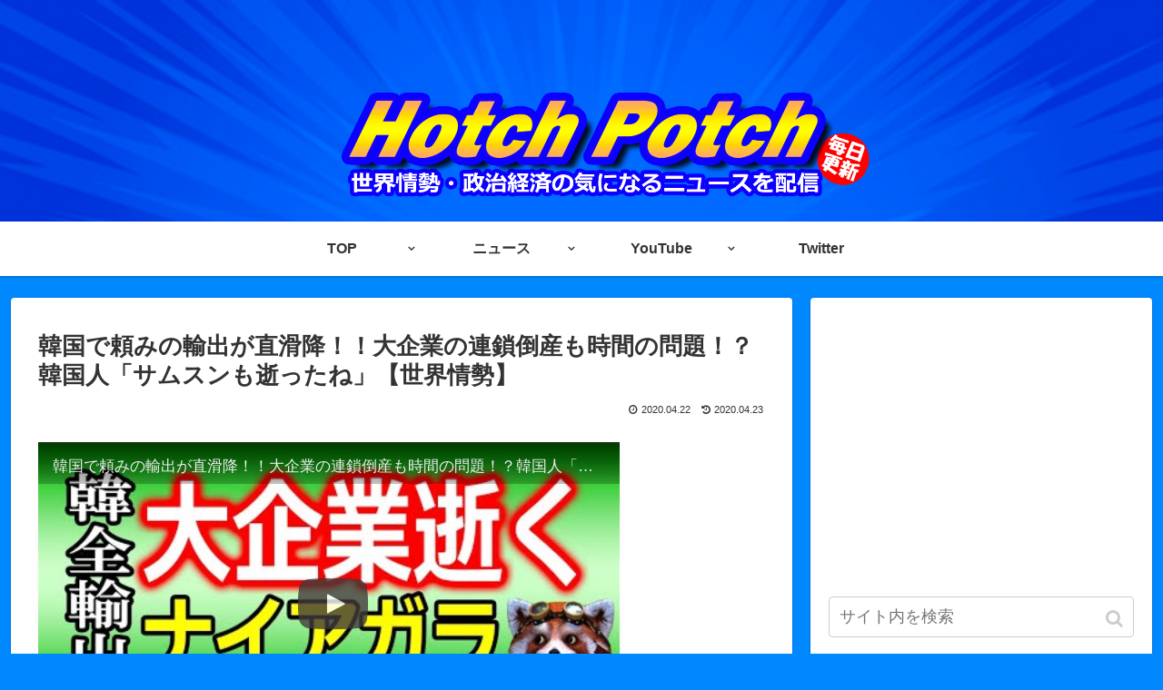

--- FILE ---
content_type: text/html; charset=UTF-8
request_url: https://hotchpotch-news.com/3146/
body_size: 19139
content:
<!doctype html>
<html lang="ja">

<head>
    <!-- Global site tag (gtag.js) - Google Analytics -->
  <script async src="https://www.googletagmanager.com/gtag/js?id=UA-146607342-1"></script>
  <script>
    window.dataLayer = window.dataLayer || [];
    function gtag(){dataLayer.push(arguments);}
    gtag('js', new Date());

    gtag('config', 'UA-146607342-1');
  </script>
  <!-- /Global site tag (gtag.js) - Google Analytics -->
  
  <!-- Other Analytics -->
<script async src="https://pagead2.googlesyndication.com/pagead/js/adsbygoogle.js"></script>
<script>
     (adsbygoogle = window.adsbygoogle || []).push({
          google_ad_client: "ca-pub-6425082725775646",
          enable_page_level_ads: true
     });
</script>
<!-- /Other Analytics -->
<meta charset="utf-8">

<meta http-equiv="X-UA-Compatible" content="IE=edge">

<meta name="HandheldFriendly" content="True">
<meta name="MobileOptimized" content="320">
<meta name="viewport" content="width=device-width, initial-scale=1.0, viewport-fit=cover"/>

<!-- Google Auto AdSense -->
<script>
  (adsbygoogle = window.adsbygoogle || []).push({
    google_ad_client: "ca-pub-6425082725775646",
    enable_page_level_ads: true
  });
</script>
<!-- End Google Auto AdSense -->


<title>韓国で頼みの輸出が直滑降！！大企業の連鎖倒産も時間の問題！？韓国人「サムスンも逝ったね」【世界情勢】  |  Hotch Potch</title>
<link rel='dns-prefetch' href='//ajax.googleapis.com' />
<link rel='dns-prefetch' href='//cdnjs.cloudflare.com' />
<link rel='dns-prefetch' href='//s.w.org' />
<link rel="alternate" type="application/rss+xml" title="Hotch Potch &raquo; フィード" href="https://hotchpotch-news.com/feed/" />
<!-- hotchpotch-news.com is managing ads with Advanced Ads – https://wpadvancedads.com/ -->		<script>
						advanced_ads_ready=function(){var fns=[],listener,doc=typeof document==="object"&&document,hack=doc&&doc.documentElement.doScroll,domContentLoaded="DOMContentLoaded",loaded=doc&&(hack?/^loaded|^c/:/^loaded|^i|^c/).test(doc.readyState);if(!loaded&&doc){listener=function(){doc.removeEventListener(domContentLoaded,listener);window.removeEventListener("load",listener);loaded=1;while(listener=fns.shift())listener()};doc.addEventListener(domContentLoaded,listener);window.addEventListener("load",listener)}return function(fn){loaded?setTimeout(fn,0):fns.push(fn)}}();
						</script>
		<link rel='stylesheet' id='cocoon-style-css'  href='https://hotchpotch-news.com/wp-content/themes/cocoon-master/style.css?ver=5.2.21&#038;fver=20190827020417' media='all' />
<link rel='stylesheet' id='cocoon-keyframes-css'  href='https://hotchpotch-news.com/wp-content/themes/cocoon-master/keyframes.css?ver=5.2.21&#038;fver=20190827020417' media='all' />
<link rel='stylesheet' id='font-awesome-style-css'  href='https://hotchpotch-news.com/wp-content/themes/cocoon-master/webfonts/fontawesome/css/font-awesome.min.css?ver=5.2.21&#038;fver=20190827020417' media='all' />
<link rel='stylesheet' id='icomoon-style-css'  href='https://hotchpotch-news.com/wp-content/themes/cocoon-master/webfonts/icomoon/style.css?ver=5.2.21&#038;fver=20190827020417' media='all' />
<link rel='stylesheet' id='baguettebox-style-css'  href='https://hotchpotch-news.com/wp-content/themes/cocoon-master/plugins/baguettebox/dist/baguetteBox.min.css?ver=5.2.21&#038;fver=20190827020417' media='all' />
<link rel='stylesheet' id='slick-theme-style-css'  href='https://hotchpotch-news.com/wp-content/themes/cocoon-master/plugins/slick/slick-theme.css?ver=5.2.21&#038;fver=20190827020417' media='all' />
<link rel='stylesheet' id='cocoon-skin-style-css'  href='https://hotchpotch-news.com/wp-content/themes/cocoon-master/skins/skin-colors-blue/style.css?ver=5.2.21&#038;fver=20190827020417' media='all' />
<style id='cocoon-skin-style-inline-css'>
@media screen and (max-width:480px){.page-body,.menu-content{font-size:16px}}body.public-page{background-color:#08f}.header{background-image:url(https://hotchpotch-news.com/wp-content/uploads/2019/09/HPチャンネルアート.jpg)}.cat-label.cat-label-9,.cat-link.cat-link-9{background-color:#000;color:#fff}.cat-label.cat-label-6,.cat-link.cat-link-6{background-color:#00f;color:#fff}.cat-label.cat-label-9,.cat-link.cat-link-9,.cat-label.cat-label-6,.cat-link.cat-link-6{color:#fff}.main{width:860px}.sidebar{width:376px}@media screen and (max-width:1260px){ .wrap{width:auto}.main,.sidebar,.sidebar-left .main,.sidebar-left .sidebar{margin:0 .5%}.main{width:67%}.sidebar{padding:10px;width:30%}.entry-card-thumb{width:38%}.entry-card-content{margin-left:40%}}body::after{content:url(https://hotchpotch-news.com/wp-content/themes/cocoon-master/lib/analytics/access.php?post_id=3146&post_type=post);visibility:hidden;position:absolute;bottom:0;right:0;width:1px;height:1px;overflow:hidden} .toc-checkbox{display:none}.toc-content{visibility:hidden;  height:0;opacity:.2;transition:all .5s ease-out}.toc-checkbox:checked~.toc-content{ visibility:visible;padding-top:.6em;height:100%;opacity:1}.toc-title::after{content:'[開く]';margin-left:.5em;cursor:pointer;font-size:.8em}.toc-title:hover::after{text-decoration:underline}.toc-checkbox:checked+.toc-title::after{content:'[閉じる]'}.entry-content>*,.demo .entry-content p{line-height:1.8}.entry-content>*,.demo .entry-content p{margin-top:1.4em;margin-bottom:1.4em}.entry-content>.micro-top{margin-bottom:-1.54em}.entry-content>.micro-balloon{margin-bottom:-1.12em}.entry-content>.micro-bottom{margin-top:-1.54em}.entry-content>.micro-bottom.micro-balloon{margin-top:-1.12em;margin-bottom:1.4em}.blank-box.bb-key-color{border-color:#19448e}.iic-key-color li::before{color:#19448e}.blank-box.bb-tab.bb-key-color::before{background-color:#19448e}.tb-key-color .toggle-button{border:1px solid #19448e;background:#19448e;color:#fff}.tb-key-color .toggle-button::before{color:#ccc}.tb-key-color .toggle-checkbox:checked~.toggle-content{border-color:#19448e}.cb-key-color.caption-box{border-color:#19448e}.cb-key-color .caption-box-label{background-color:#19448e;color:#fff}.tcb-key-color .tab-caption-box-label{background-color:#19448e;color:#fff}.tcb-key-color .tab-caption-box-content{border-color:#19448e}.lb-key-color .label-box-content{border-color:#19448e}.mc-key-color{background-color:#19448e;color:#fff;border:0}.mc-key-color.micro-bottom::after{border-bottom-color:#19448e;border-top-color:transparent}.mc-key-color::before{border-top-color:transparent;border-bottom-color:transparent}.mc-key-color::after{border-top-color:#19448e}.btn-key-color,.btn-wrap.btn-wrap-key-color>a{background-color:#19448e}.has-text-color.has-key-color-color{color:#19448e}.has-background.has-key-color-background-color{background-color:#19448e}.article.page-body,body#tinymce.wp-editor{background-color:#fff}.article.page-body,.editor-post-title__block .editor-post-title__input,body#tinymce.wp-editor{color:#333}
</style>
<link rel='stylesheet' id='cocoon-child-style-css'  href='https://hotchpotch-news.com/wp-content/themes/cocoon-child-master/style.css?ver=5.2.21&#038;fver=20190901073951' media='all' />
<link rel='stylesheet' id='cocoon-child-keyframes-css'  href='https://hotchpotch-news.com/wp-content/themes/cocoon-child-master/keyframes.css?ver=5.2.21&#038;fver=20190827020448' media='all' />
<link rel='stylesheet' id='wp-block-library-css'  href='https://hotchpotch-news.com/wp-includes/css/dist/block-library/style.min.css?ver=5.2.21&#038;fver=20210415035450' media='all' />
<link rel='stylesheet' id='contact-form-7-css'  href='https://hotchpotch-news.com/wp-content/plugins/contact-form-7/includes/css/styles.css?ver=5.1.7&#038;fver=20200327112633' media='all' />
<link rel='shortlink' href='https://hotchpotch-news.com/?p=3146' />
<!-- Cocoon canonical -->
<link rel="canonical" href="https://hotchpotch-news.com/3146/">
<!-- Cocoon meta description -->
<meta name="description" content="『韓国で頼みの輸出が直滑降！！大企業の連鎖倒産も時間の問題！？』発表された韓国主力産業の輸出状況ですが、かなりまずい状況になっているようです。ここは大丈夫と思われていた頼みの綱までもマイナスを見せてしまい、韓国国民の間では、あのサムスンでさ">
<!-- Cocoon meta keywords -->
<meta name="keywords" content="経済,私見,解説,ニュース解説,政治,外交,日本,世界情勢,ニュース,スマホ,スマートフォン,5G,中国製,中国メーカー,空洞化,政治,世界情勢,ニュース,私見,解説,ニュース解説,韓国,政治,外交,日本,世界情勢,ニュース,GSOMIA破棄,輸出規制,日米韓,論点逸らし,終了延期,日韓関係,韓国政府,文大統領,安倍首相,政治,外交,日本,世界情勢,ニュース,文在寅,個別会談,文国会議長,天皇謝罪,慰安婦問題,日本政府,入国拒否,300万人デモ,決死隊,離米,従北,赤化統一,反日,親中,日本製品不買運動,不買運動,中韓関係,虚偽情報">
<!-- Cocoon JSON-LD -->
<script type="application/ld+json">
{
  "@context": "https://schema.org",
  "@type": "Article",
  "mainEntityOfPage":{
    "@type":"WebPage",
    "@id":"https://hotchpotch-news.com/3146/"
  },
  "headline": "韓国で頼みの輸出が直滑降！！大企業の連鎖倒産も時間の問題！？韓国人「サムスンも逝ったね」【世界情勢】",
  "image": {
    "@type": "ImageObject",
    "url": "https://hotchpotch-news.com/wp-content/uploads/2020/04/サムスンも逝く.jpg",
    "width": 1280,
    "height": 720
  },
  "datePublished": "2020-04-22T19:34:35+09:00",
  "dateModified": "2020-04-23T06:21:03+00:00",
  "author": {
    "@type": "Person",
    "name": "hp"
  },
  "publisher": {
    "@type": "Organization",
    "name": "Hotch Potch",
    "logo": {
      "@type": "ImageObject",
      "url": "https://hotchpotch-news.com/wp-content/themes/cocoon-master/images/no-amp-logo.png",
      "width": 206,
      "height": 60
    }
  },
  "description": "『韓国で頼みの輸出が直滑降！！大企業の連鎖倒産も時間の問題！？』発表された韓国主力産業の輸出状況ですが、かなりまずい状況になっているようです。ここは大丈夫と思われていた頼みの綱までもマイナスを見せてしまい、韓国国民の間では、あのサムスンでさ…"
}
</script>

<!-- OGP -->
<meta property="og:type" content="article">
<meta property="og:description" content="『韓国で頼みの輸出が直滑降！！大企業の連鎖倒産も時間の問題！？』発表された韓国主力産業の輸出状況ですが、かなりまずい状況になっているようです。ここは大丈夫と思われていた頼みの綱までもマイナスを見せてしまい、韓国国民の間では、あのサムスンでさ">
<meta property="og:title" content="韓国で頼みの輸出が直滑降！！大企業の連鎖倒産も時間の問題！？韓国人「サムスンも逝ったね」【世界情勢】">
<meta property="og:url" content="https://hotchpotch-news.com/3146/">
<meta property="og:image" content="https://hotchpotch-news.com/wp-content/uploads/2020/04/サムスンも逝く.jpg">
<meta property="og:site_name" content="Hotch Potch">
<meta property="og:locale" content="ja_JP">
<meta property="article:published_time" content="2020-04-22T19:34:35+09:00" />
<meta property="article:modified_time" content="2020-04-23T06:21:03+00:00" />
<meta property="article:section" content="#世界経済">
<meta property="article:section" content="#韓国経済">
<meta property="article:section" content="【教えて経済HP】">
<!-- /OGP -->

<!-- Twitter Card -->
<meta name="twitter:card" content="summary_large_image">
<meta name="twitter:description" content="『韓国で頼みの輸出が直滑降！！大企業の連鎖倒産も時間の問題！？』発表された韓国主力産業の輸出状況ですが、かなりまずい状況になっているようです。ここは大丈夫と思われていた頼みの綱までもマイナスを見せてしまい、韓国国民の間では、あのサムスンでさ">
<meta name="twitter:title" content="韓国で頼みの輸出が直滑降！！大企業の連鎖倒産も時間の問題！？韓国人「サムスンも逝ったね」【世界情勢】">
<meta name="twitter:url" content="https://hotchpotch-news.com/3146/">
<meta name="twitter:image" content="https://hotchpotch-news.com/wp-content/uploads/2020/04/サムスンも逝く.jpg">
<meta name="twitter:domain" content="hotchpotch-news.com">
<meta name="twitter:creator" content="@HotchPotch_n">
<meta name="twitter:site" content="@HotchPotch_n">
<!-- /Twitter Card -->
<link rel="icon" href="https://hotchpotch-news.com/wp-content/uploads/2019/09/cropped-アイコン-32x32.png" sizes="32x32" />
<link rel="icon" href="https://hotchpotch-news.com/wp-content/uploads/2019/09/cropped-アイコン-192x192.png" sizes="192x192" />
<link rel="apple-touch-icon-precomposed" href="https://hotchpotch-news.com/wp-content/uploads/2019/09/cropped-アイコン-180x180.png" />
<meta name="msapplication-TileImage" content="https://hotchpotch-news.com/wp-content/uploads/2019/09/cropped-アイコン-270x270.png" />



<script>
	// document.addEventListener('DOMContentLoaded', function() {
	// 	if ('serviceWorker' in navigator) {
	// 		navigator.serviceWorker.getRegistration()
	// 			.then(registration => {
	// 				registration.unregister();
	// 		})
	// 	}
	// }, false);
</script>


</head>

<body class="post-template-default single single-post postid-3146 single-format-standard public-page page-body categoryid-13 categoryid-14 categoryid-11 ff-yu-gothic fz-16px fw-400 hlt-center-logo-wrap ect-big-card-first-wrap rect-vartical-card-4-wrap no-scrollable-sidebar no-scrollable-main sidebar-right no-carousel mblt-header-and-footer-mobile-buttons scrollable-mobile-buttons author-admin no-mobile-sidebar no-post-author no-sp-snippet" itemscope itemtype="https://schema.org/WebPage">






<div id="container" class="container cf">
  
<div id="header-container" class="header-container">
  <div class="header-container-in hlt-center-logo">
    <header id="header" class="header cf" itemscope itemtype="https://schema.org/WPHeader">

      <div id="header-in" class="header-in wrap cf" itemscope itemtype="https://schema.org/WebSite">

        
        
        <div class="logo logo-header logo-image"><a href="https://hotchpotch-news.com" class="site-name site-name-text-link" itemprop="url"><span class="site-name-text" itemprop="name about"><img class="site-logo-image header-site-logo-image" src="https://hotchpotch-news.com/wp-content/uploads/2019/09/HPチャンネルアート20.png" alt="Hotch Potch"></span></a></div>
        
        
      </div>

    </header>

    <!-- Navigation -->
<nav id="navi" class="navi cf" itemscope itemtype="https://schema.org/SiteNavigationElement">
  <div id="navi-in" class="navi-in wrap cf">
    <ul id="menu-%e3%83%98%e3%83%83%e3%83%80%e3%83%bc%e3%83%a1%e3%83%8b%e3%83%a5%e3%83%bc" class="menu-header"><li id="menu-item-23" class="menu-item menu-item-type-custom menu-item-object-custom menu-item-home menu-item-has-children"><a href="https://hotchpotch-news.com"><div class="caption-wrap"><div class="item-label">TOP</div></div></a>
<ul class="sub-menu">
	<li id="menu-item-45" class="menu-item menu-item-type-taxonomy menu-item-object-category"><a href="https://hotchpotch-news.com/category/%e3%81%9d%e3%81%ae%e4%bb%96/"><div class="caption-wrap"><div class="item-label">その他</div></div></a></li>
	<li id="menu-item-21" class="menu-item menu-item-type-post_type menu-item-object-page current-post-parent"><a href="https://hotchpotch-news.com/%e3%82%b5%e3%82%a4%e3%83%88%e3%83%9e%e3%83%83%e3%83%97/"><div class="caption-wrap"><div class="item-label">サイトマップ</div></div></a></li>
	<li id="menu-item-41" class="menu-item menu-item-type-post_type menu-item-object-page menu-item-privacy-policy"><a href="https://hotchpotch-news.com/privacy-policy/"><div class="caption-wrap"><div class="item-label">プライバシーポリシー</div></div></a></li>
	<li id="menu-item-40" class="menu-item menu-item-type-post_type menu-item-object-page current-post-parent"><a href="https://hotchpotch-news.com/contact1/"><div class="caption-wrap"><div class="item-label">お問い合わせ</div></div></a></li>
</ul>
</li>
<li id="menu-item-46" class="menu-item menu-item-type-taxonomy menu-item-object-category current-post-ancestor menu-item-has-children"><a href="https://hotchpotch-news.com/category/%e3%83%8b%e3%83%a5%e3%83%bc%e3%82%b9/"><div class="caption-wrap"><div class="item-label">ニュース</div></div></a>
<ul class="sub-menu">
	<li id="menu-item-47" class="menu-item menu-item-type-taxonomy menu-item-object-category menu-item-has-children"><a href="https://hotchpotch-news.com/category/%e3%83%8b%e3%83%a5%e3%83%bc%e3%82%b9/%e3%80%90hotch-potch%e3%80%91/"><div class="caption-wrap"><div class="item-label">【Hotch Potch】</div></div></a>
	<ul class="sub-menu">
		<li id="menu-item-48" class="menu-item menu-item-type-taxonomy menu-item-object-category"><a href="https://hotchpotch-news.com/category/%e3%83%8b%e3%83%a5%e3%83%bc%e3%82%b9/%e3%80%90hotch-potch%e3%80%91/%e4%b8%96%e7%95%8c%e6%83%85%e5%8b%a2/"><div class="caption-wrap"><div class="item-label">世界情勢</div></div></a></li>
		<li id="menu-item-49" class="menu-item menu-item-type-taxonomy menu-item-object-category"><a href="https://hotchpotch-news.com/category/%e3%83%8b%e3%83%a5%e3%83%bc%e3%82%b9/%e3%80%90hotch-potch%e3%80%91/%e5%9b%bd%e5%86%85%e6%83%85%e5%8b%a2/"><div class="caption-wrap"><div class="item-label">国内情勢</div></div></a></li>
		<li id="menu-item-50" class="menu-item menu-item-type-taxonomy menu-item-object-category"><a href="https://hotchpotch-news.com/category/%e3%83%8b%e3%83%a5%e3%83%bc%e3%82%b9/%e3%80%90hotch-potch%e3%80%91/%e8%bf%b7%e6%83%91%e3%81%aa%e8%a9%b1/"><div class="caption-wrap"><div class="item-label">迷惑な話</div></div></a></li>
		<li id="menu-item-51" class="menu-item menu-item-type-taxonomy menu-item-object-category"><a href="https://hotchpotch-news.com/category/%e3%83%8b%e3%83%a5%e3%83%bc%e3%82%b9/%e3%80%90hotch-potch%e3%80%91/%e9%a9%9a%e3%81%8d%e3%83%8b%e3%83%a5%e3%83%bc%e3%82%b9/"><div class="caption-wrap"><div class="item-label">驚きニュース</div></div></a></li>
	</ul>
</li>
	<li id="menu-item-52" class="menu-item menu-item-type-taxonomy menu-item-object-category current-post-ancestor current-menu-parent current-post-parent menu-item-has-children"><a href="https://hotchpotch-news.com/category/%e3%83%8b%e3%83%a5%e3%83%bc%e3%82%b9/%e3%80%90%e6%95%99%e3%81%88%e3%81%a6%e7%b5%8c%e6%b8%88hp%e3%80%91/"><div class="caption-wrap"><div class="item-label">【教えて経済HP】</div></div></a>
	<ul class="sub-menu">
		<li id="menu-item-53" class="menu-item menu-item-type-taxonomy menu-item-object-category current-post-ancestor current-menu-parent current-post-parent"><a href="https://hotchpotch-news.com/category/%e3%83%8b%e3%83%a5%e3%83%bc%e3%82%b9/%e3%80%90%e6%95%99%e3%81%88%e3%81%a6%e7%b5%8c%e6%b8%88hp%e3%80%91/%e4%b8%96%e7%95%8c%e7%b5%8c%e6%b8%88/"><div class="caption-wrap"><div class="item-label">#世界経済</div></div></a></li>
		<li id="menu-item-54" class="menu-item menu-item-type-taxonomy menu-item-object-category current-post-ancestor current-menu-parent current-post-parent"><a href="https://hotchpotch-news.com/category/%e3%83%8b%e3%83%a5%e3%83%bc%e3%82%b9/%e3%80%90%e6%95%99%e3%81%88%e3%81%a6%e7%b5%8c%e6%b8%88hp%e3%80%91/%e9%9f%93%e5%9b%bd%e7%b5%8c%e6%b8%88/"><div class="caption-wrap"><div class="item-label">#韓国経済</div></div></a></li>
	</ul>
</li>
</ul>
</li>
<li id="menu-item-87" class="menu-item menu-item-type-custom menu-item-object-custom menu-item-home menu-item-has-children"><a href="https://hotchpotch-news.com"><div class="caption-wrap"><div class="item-label">YouTube</div></div></a>
<ul class="sub-menu">
	<li id="menu-item-43" class="menu-item menu-item-type-custom menu-item-object-custom menu-item-has-children"><a target="_blank" href="https://www.youtube.com/channel/UCZ_SuRDKVceNj62dclYkRMg"><div class="caption-wrap"><div class="item-label">Hotch Potch<YouTube></div></div></a>
	<ul class="sub-menu">
		<li id="menu-item-44" class="menu-item menu-item-type-custom menu-item-object-custom"><a target="_blank" href="https://www.youtube.com/channel/UCZ_SuRDKVceNj62dclYkRMg/community"><div class="caption-wrap"><div class="item-label">コミュニティ</div></div></a></li>
		<li id="menu-item-88" class="menu-item menu-item-type-custom menu-item-object-custom"><a target="_blank" href="https://www.youtube.com/channel/UCZ_SuRDKVceNj62dclYkRMg/playlists"><div class="caption-wrap"><div class="item-label">再生リスト</div></div></a></li>
	</ul>
</li>
	<li id="menu-item-86" class="menu-item menu-item-type-custom menu-item-object-custom menu-item-has-children"><a target="_blank" href="https://www.youtube.com/channel/UCjOi4-53bGb3xO8VsaR51UA"><div class="caption-wrap"><div class="item-label">教えて経済HP<YouTube></div></div></a>
	<ul class="sub-menu">
		<li id="menu-item-89" class="menu-item menu-item-type-custom menu-item-object-custom"><a target="_blank" href="https://www.youtube.com/channel/UCjOi4-53bGb3xO8VsaR51UA/playlists"><div class="caption-wrap"><div class="item-label">再生リスト</div></div></a></li>
	</ul>
</li>
</ul>
</li>
<li id="menu-item-42" class="menu-item menu-item-type-custom menu-item-object-custom"><a target="_blank" href="https://twitter.com/HotchPotch_n"><div class="caption-wrap"><div class="item-label">Twitter</div></div></a></li>
</ul>    <ul id="menu-%e3%83%98%e3%83%83%e3%83%80%e3%83%bc%e3%83%a1%e3%83%8b%e3%83%a5%e3%83%bc-1" class="menu-mobile"><li id="menu-item-23" class="menu-item menu-item-type-custom menu-item-object-custom menu-item-home menu-item-has-children"><a href="https://hotchpotch-news.com"><div class="caption-wrap"><div class="item-label">TOP</div></div></a>
<ul class="sub-menu">
	<li id="menu-item-45" class="menu-item menu-item-type-taxonomy menu-item-object-category"><a href="https://hotchpotch-news.com/category/%e3%81%9d%e3%81%ae%e4%bb%96/"><div class="caption-wrap"><div class="item-label">その他</div></div></a></li>
	<li id="menu-item-21" class="menu-item menu-item-type-post_type menu-item-object-page current-post-parent"><a href="https://hotchpotch-news.com/%e3%82%b5%e3%82%a4%e3%83%88%e3%83%9e%e3%83%83%e3%83%97/"><div class="caption-wrap"><div class="item-label">サイトマップ</div></div></a></li>
	<li id="menu-item-41" class="menu-item menu-item-type-post_type menu-item-object-page menu-item-privacy-policy"><a href="https://hotchpotch-news.com/privacy-policy/"><div class="caption-wrap"><div class="item-label">プライバシーポリシー</div></div></a></li>
	<li id="menu-item-40" class="menu-item menu-item-type-post_type menu-item-object-page current-post-parent"><a href="https://hotchpotch-news.com/contact1/"><div class="caption-wrap"><div class="item-label">お問い合わせ</div></div></a></li>
</ul>
</li>
<li id="menu-item-46" class="menu-item menu-item-type-taxonomy menu-item-object-category current-post-ancestor menu-item-has-children"><a href="https://hotchpotch-news.com/category/%e3%83%8b%e3%83%a5%e3%83%bc%e3%82%b9/"><div class="caption-wrap"><div class="item-label">ニュース</div></div></a>
<ul class="sub-menu">
	<li id="menu-item-47" class="menu-item menu-item-type-taxonomy menu-item-object-category menu-item-has-children"><a href="https://hotchpotch-news.com/category/%e3%83%8b%e3%83%a5%e3%83%bc%e3%82%b9/%e3%80%90hotch-potch%e3%80%91/"><div class="caption-wrap"><div class="item-label">【Hotch Potch】</div></div></a>
	<ul class="sub-menu">
		<li id="menu-item-48" class="menu-item menu-item-type-taxonomy menu-item-object-category"><a href="https://hotchpotch-news.com/category/%e3%83%8b%e3%83%a5%e3%83%bc%e3%82%b9/%e3%80%90hotch-potch%e3%80%91/%e4%b8%96%e7%95%8c%e6%83%85%e5%8b%a2/"><div class="caption-wrap"><div class="item-label">世界情勢</div></div></a></li>
		<li id="menu-item-49" class="menu-item menu-item-type-taxonomy menu-item-object-category"><a href="https://hotchpotch-news.com/category/%e3%83%8b%e3%83%a5%e3%83%bc%e3%82%b9/%e3%80%90hotch-potch%e3%80%91/%e5%9b%bd%e5%86%85%e6%83%85%e5%8b%a2/"><div class="caption-wrap"><div class="item-label">国内情勢</div></div></a></li>
		<li id="menu-item-50" class="menu-item menu-item-type-taxonomy menu-item-object-category"><a href="https://hotchpotch-news.com/category/%e3%83%8b%e3%83%a5%e3%83%bc%e3%82%b9/%e3%80%90hotch-potch%e3%80%91/%e8%bf%b7%e6%83%91%e3%81%aa%e8%a9%b1/"><div class="caption-wrap"><div class="item-label">迷惑な話</div></div></a></li>
		<li id="menu-item-51" class="menu-item menu-item-type-taxonomy menu-item-object-category"><a href="https://hotchpotch-news.com/category/%e3%83%8b%e3%83%a5%e3%83%bc%e3%82%b9/%e3%80%90hotch-potch%e3%80%91/%e9%a9%9a%e3%81%8d%e3%83%8b%e3%83%a5%e3%83%bc%e3%82%b9/"><div class="caption-wrap"><div class="item-label">驚きニュース</div></div></a></li>
	</ul>
</li>
	<li id="menu-item-52" class="menu-item menu-item-type-taxonomy menu-item-object-category current-post-ancestor current-menu-parent current-post-parent menu-item-has-children"><a href="https://hotchpotch-news.com/category/%e3%83%8b%e3%83%a5%e3%83%bc%e3%82%b9/%e3%80%90%e6%95%99%e3%81%88%e3%81%a6%e7%b5%8c%e6%b8%88hp%e3%80%91/"><div class="caption-wrap"><div class="item-label">【教えて経済HP】</div></div></a>
	<ul class="sub-menu">
		<li id="menu-item-53" class="menu-item menu-item-type-taxonomy menu-item-object-category current-post-ancestor current-menu-parent current-post-parent"><a href="https://hotchpotch-news.com/category/%e3%83%8b%e3%83%a5%e3%83%bc%e3%82%b9/%e3%80%90%e6%95%99%e3%81%88%e3%81%a6%e7%b5%8c%e6%b8%88hp%e3%80%91/%e4%b8%96%e7%95%8c%e7%b5%8c%e6%b8%88/"><div class="caption-wrap"><div class="item-label">#世界経済</div></div></a></li>
		<li id="menu-item-54" class="menu-item menu-item-type-taxonomy menu-item-object-category current-post-ancestor current-menu-parent current-post-parent"><a href="https://hotchpotch-news.com/category/%e3%83%8b%e3%83%a5%e3%83%bc%e3%82%b9/%e3%80%90%e6%95%99%e3%81%88%e3%81%a6%e7%b5%8c%e6%b8%88hp%e3%80%91/%e9%9f%93%e5%9b%bd%e7%b5%8c%e6%b8%88/"><div class="caption-wrap"><div class="item-label">#韓国経済</div></div></a></li>
	</ul>
</li>
</ul>
</li>
<li id="menu-item-87" class="menu-item menu-item-type-custom menu-item-object-custom menu-item-home menu-item-has-children"><a href="https://hotchpotch-news.com"><div class="caption-wrap"><div class="item-label">YouTube</div></div></a>
<ul class="sub-menu">
	<li id="menu-item-43" class="menu-item menu-item-type-custom menu-item-object-custom menu-item-has-children"><a target="_blank" href="https://www.youtube.com/channel/UCZ_SuRDKVceNj62dclYkRMg"><div class="caption-wrap"><div class="item-label">Hotch Potch<YouTube></div></div></a>
	<ul class="sub-menu">
		<li id="menu-item-44" class="menu-item menu-item-type-custom menu-item-object-custom"><a target="_blank" href="https://www.youtube.com/channel/UCZ_SuRDKVceNj62dclYkRMg/community"><div class="caption-wrap"><div class="item-label">コミュニティ</div></div></a></li>
		<li id="menu-item-88" class="menu-item menu-item-type-custom menu-item-object-custom"><a target="_blank" href="https://www.youtube.com/channel/UCZ_SuRDKVceNj62dclYkRMg/playlists"><div class="caption-wrap"><div class="item-label">再生リスト</div></div></a></li>
	</ul>
</li>
	<li id="menu-item-86" class="menu-item menu-item-type-custom menu-item-object-custom menu-item-has-children"><a target="_blank" href="https://www.youtube.com/channel/UCjOi4-53bGb3xO8VsaR51UA"><div class="caption-wrap"><div class="item-label">教えて経済HP<YouTube></div></div></a>
	<ul class="sub-menu">
		<li id="menu-item-89" class="menu-item menu-item-type-custom menu-item-object-custom"><a target="_blank" href="https://www.youtube.com/channel/UCjOi4-53bGb3xO8VsaR51UA/playlists"><div class="caption-wrap"><div class="item-label">再生リスト</div></div></a></li>
	</ul>
</li>
</ul>
</li>
<li id="menu-item-42" class="menu-item menu-item-type-custom menu-item-object-custom"><a target="_blank" href="https://twitter.com/HotchPotch_n"><div class="caption-wrap"><div class="item-label">Twitter</div></div></a></li>
</ul>  </div><!-- /#navi-in -->
</nav>
<!-- /Navigation -->
  </div><!-- /.header-container-in -->
</div><!-- /.header-container -->

  
  

  


  
  
  
  
  
  <div id="content" class="content cf">

    <div id="content-in" class="content-in wrap">

        <main id="main" class="main" itemscope itemtype="https://schema.org/Blog">



<article id="post-3146" class="article post-3146 post type-post status-publish format-standard has-post-thumbnail hentry category-13-post category-14-post category-hp-post" itemscope="itemscope" itemprop="blogPost" itemtype="https://schema.org/BlogPosting">
  
      
      
      
      <header class="article-header entry-header">
        <h1 class="entry-title" itemprop="headline">
          韓国で頼みの輸出が直滑降！！大企業の連鎖倒産も時間の問題！？韓国人「サムスンも逝ったね」【世界情勢】        </h1>

        
        
        
        <div class="eye-catch-wrap display-none">
<figure class="eye-catch" itemprop="image" itemscope itemtype="https://schema.org/ImageObject">
  <img width="1280" height="720" src="https://hotchpotch-news.com/wp-content/uploads/2020/04/サムスンも逝く.jpg" class="attachment-1280x720 size-1280x720 eye-catch-image wp-post-image" alt="" srcset="https://hotchpotch-news.com/wp-content/uploads/2020/04/サムスンも逝く.jpg 1280w, https://hotchpotch-news.com/wp-content/uploads/2020/04/サムスンも逝く-300x169.jpg 300w, https://hotchpotch-news.com/wp-content/uploads/2020/04/サムスンも逝く-768x432.jpg 768w, https://hotchpotch-news.com/wp-content/uploads/2020/04/サムスンも逝く-1024x576.jpg 1024w, https://hotchpotch-news.com/wp-content/uploads/2020/04/サムスンも逝く-120x68.jpg 120w, https://hotchpotch-news.com/wp-content/uploads/2020/04/サムスンも逝く-160x90.jpg 160w, https://hotchpotch-news.com/wp-content/uploads/2020/04/サムスンも逝く-320x180.jpg 320w" sizes="(max-width: 1280px) 100vw, 1280px" />  <meta itemprop="url" content="https://hotchpotch-news.com/wp-content/uploads/2020/04/サムスンも逝く.jpg">
  <meta itemprop="width" content="1280">
  <meta itemprop="height" content="720">
  </figure>
</div>

        

        <div class="date-tags">
  <span class="post-update"><time class="entry-date date updated" datetime="2020-04-23T06:21:03+00:00" itemprop="dateModified">2020.04.23</time></span><span class="post-date"><time class="entry-date date published" datetime="2020-04-22T19:34:35+09:00" itemprop="datePublished">2020.04.22</time></span>
  </div>

        
         
        
        
      </header>

      <div class="entry-content cf" itemprop="mainEntityOfPage">
      <div class="video-container">
<div class='video-click video' data-iframe='&lt;iframe title=&quot;韓国で頼みの輸出が直滑降！！大企業の連鎖倒産も時間の問題！？韓国人「サムスンも逝ったね」【世界情勢】&quot; width=&quot;1256&quot; height=&quot;707&quot;   src=&quot;https://www.youtube.com/embed/Bd_SyLvdA1I?feature=oembed&amp;rel=0&amp;autoplay=1&amp;controls=1&quot; frameborder=&quot;0&quot; allow=&quot;accelerometer; autoplay; encrypted-media; gyroscope; picture-in-picture&quot; allowfullscreen&gt;&lt;/iframe&gt;' style='position:relative;background: url(https://i.ytimg.com/vi/Bd_SyLvdA1I/hqdefault.jpg) no-repeat scroll center center / cover' >
<div class='video-title-grad'>
<div class='video-title-text'>韓国で頼みの輸出が直滑降！！大企業の連鎖倒産も時間の問題！？韓国人「サムスンも逝ったね」【世界情勢】</div>
</div>
<div class='video-play'></div>
</div>
</div>
<p>『韓国で頼みの輸出が直滑降！！<br />
大企業の連鎖倒産も時間の問題！？』</p>
<p>発表された韓国主力産業の輸出状況ですが、かなりまずい状況になっているようです。<br />
ここは大丈夫と思われていた頼みの綱までもマイナスを見せてしまい、<br />
韓国国民の間では、あのサムスンでさえ倒産は時間の問題だと言われています。</p>
<h2>半導体・自動車・精油化学で輸出崖の現実…「大企業の相次ぐ倒産も時間の問題」</h2>
<p><img class="alignnone wp-image-3147" src="https://hotchpotch-news.com/wp-content/uploads/2020/04/0422-2ブログ.jpg" alt="" width="630" height="368" srcset="https://hotchpotch-news.com/wp-content/uploads/2020/04/0422-2ブログ.jpg 454w, https://hotchpotch-news.com/wp-content/uploads/2020/04/0422-2ブログ-300x175.jpg 300w" sizes="(max-width: 630px) 100vw, 630px" /><br />
半導体、自動車、精油化学など韓国の主力産業の輸出絶壁が<br />
現実のものとなりつつある。<br />
感染症、パンデミックの衝撃が、そのまま企業の業績悪化に<br />
つながり、これによる大量失業事態が現実のものになりかね<br />
ないという懸念が高まり、政府が特段の支援策を打ち出さな<br />
ければならないという声が高まっている。<br />
3月だけでも全体輸出が0.7％減少した467億ドルで、「感染<br />
症拡散による当初、急激な萎縮懸念にもかかわらず善戦した」<br />
という評価が出た。<br />
財界のある関係者は「4月以降輸出が<br />
容易ではないという見通しがあったが、<br />
ここまでになるとは思わなかった。<br />
大企業の中でも相次いで倒産が続出する<br />
のは時間の問題」と述べた。</p>
<p>第1四半期の「感染症」にも好業績を上げたという評価を受けた<br />
サムスン電子とLG電子も、第2四半期からは業績悪化が避けられ<br />
ない模様だ。<br />
当時、サムスン電子とLG電子は比較的堅調な実績を上げたという<br />
評価にもかかわらず、「感染症衝撃は第2四半期から本格的に<br />
反映されるだろう」という見通しで笑えなかったが、懸念がその<br />
まま現実となったわけだ。</p>
<h4>■この記事に対するネットのコメント</h4>
<div class="speech-wrap sb-id-43 sbs-stn sbp-r sbis-cb cf">
<div class="speech-person">
<figure class="speech-icon"><img class="speech-icon-image" src="https://hotchpotch-news.com/wp-content/uploads/2019/11/ico_irai623.png" alt="報道 探" /></figure>
<div class="speech-name">報道 探</div>
</div>
<div class="speech-balloon">
<p>・こんなにも悪い情報が出てくるのは選挙が終わったから？<br />
・はい、サムスンも逝ったね、韓国経済はこのまま沈没。<br />
・上手く行ってた原発も廃棄して企業も倒産させる、この政権は何なんだ。<br />
・公務員だけで雇用増やすからこうなる…<br />
・文災害は企業が倒産すれば喜ぶからね…<br />
・この状況への対策ではなく南北鉄道のはなしが上がる文政権よ…<br />
・総選挙が終わったから、阻止してきた悪材料が次々出てきますね。<br />
・せめて原発、半導体は国が守らなければ。<br />
・連鎖倒産みたいな国民が不安になるようなことは言わないで…<br />
・サムスンが滅びれば韓国も滅びる。</p>
</div>
</div>
<h4>【これに対する私の見解】</h4>
<div class="speech-wrap sb-id-41 sbs-stn sbp-l sbis-cb cf">
<div class="speech-person">
<figure class="speech-icon"><img class="speech-icon-image" src="https://hotchpotch-news.com/wp-content/uploads/2019/12/02.png" alt="レッサーパンダ" /></figure>
<div class="speech-name">ポッチ―</div>
</div>
<div class="speech-balloon">
<p><img class="alignnone size-full wp-image-3148" src="https://hotchpotch-news.com/wp-content/uploads/2020/04/記事フリップ1-11.jpg" alt="" width="1280" height="720" srcset="https://hotchpotch-news.com/wp-content/uploads/2020/04/記事フリップ1-11.jpg 1280w, https://hotchpotch-news.com/wp-content/uploads/2020/04/記事フリップ1-11-300x169.jpg 300w, https://hotchpotch-news.com/wp-content/uploads/2020/04/記事フリップ1-11-768x432.jpg 768w, https://hotchpotch-news.com/wp-content/uploads/2020/04/記事フリップ1-11-1024x576.jpg 1024w, https://hotchpotch-news.com/wp-content/uploads/2020/04/記事フリップ1-11-120x68.jpg 120w, https://hotchpotch-news.com/wp-content/uploads/2020/04/記事フリップ1-11-160x90.jpg 160w, https://hotchpotch-news.com/wp-content/uploads/2020/04/記事フリップ1-11-320x180.jpg 320w" sizes="(max-width: 1280px) 100vw, 1280px" />なんとか耐えている体を見せたかった半導体業界迄もダメとなってしまい、<br />
いよいよ韓国経済は正念場と言うところでしょうか？</p>
<p><img class="alignnone size-full wp-image-3149" src="https://hotchpotch-news.com/wp-content/uploads/2020/04/記事フリップ2-1-5.jpg" alt="" width="1280" height="720" srcset="https://hotchpotch-news.com/wp-content/uploads/2020/04/記事フリップ2-1-5.jpg 1280w, https://hotchpotch-news.com/wp-content/uploads/2020/04/記事フリップ2-1-5-300x169.jpg 300w, https://hotchpotch-news.com/wp-content/uploads/2020/04/記事フリップ2-1-5-768x432.jpg 768w, https://hotchpotch-news.com/wp-content/uploads/2020/04/記事フリップ2-1-5-1024x576.jpg 1024w, https://hotchpotch-news.com/wp-content/uploads/2020/04/記事フリップ2-1-5-120x68.jpg 120w, https://hotchpotch-news.com/wp-content/uploads/2020/04/記事フリップ2-1-5-160x90.jpg 160w, https://hotchpotch-news.com/wp-content/uploads/2020/04/記事フリップ2-1-5-320x180.jpg 320w" sizes="(max-width: 1280px) 100vw, 1280px" /><br />
まさか、サムスン迄も“連鎖倒産に巻き込まれるかも”という判断が出るとは…<br />
実際にサムスンが潰れないにしろ、事業を縮小すると、関連企業に余波が押し寄せて<br />
今の弱った状況では次々と中小企業の倒産が始まるでしょう。</p>
<p><img class="alignnone size-full wp-image-3150" src="https://hotchpotch-news.com/wp-content/uploads/2020/04/記事フリップ3-1-5.jpg" alt="" width="1280" height="720" srcset="https://hotchpotch-news.com/wp-content/uploads/2020/04/記事フリップ3-1-5.jpg 1280w, https://hotchpotch-news.com/wp-content/uploads/2020/04/記事フリップ3-1-5-300x169.jpg 300w, https://hotchpotch-news.com/wp-content/uploads/2020/04/記事フリップ3-1-5-768x432.jpg 768w, https://hotchpotch-news.com/wp-content/uploads/2020/04/記事フリップ3-1-5-1024x576.jpg 1024w, https://hotchpotch-news.com/wp-content/uploads/2020/04/記事フリップ3-1-5-120x68.jpg 120w, https://hotchpotch-news.com/wp-content/uploads/2020/04/記事フリップ3-1-5-160x90.jpg 160w, https://hotchpotch-news.com/wp-content/uploads/2020/04/記事フリップ3-1-5-320x180.jpg 320w" sizes="(max-width: 1280px) 100vw, 1280px" /><br />
そんな中で、自分たちが選んだ文政権は経済対策を一番に考えるのかと言えば<br />
南北鉄道の話を持ち出すなど、韓国国民の肩透かし感は半端ないと思います。<br />
さてはて、経済無能のレッテルを張られていた文政権はどう動くのでしょうか？</p>
</div>
</div>
<div class="speech-wrap sb-id-42 sbs-stn sbp-l sbis-cb cf">
<div class="speech-person">
<figure class="speech-icon"><img class="speech-icon-image" src="https://hotchpotch-news.com/wp-content/uploads/2019/12/03.png" alt="ポッチ―" /></figure>
<div class="speech-name">ポッチ―</div>
</div>
<div class="speech-balloon">
<p>低迷は韓国に限った話ではありませんが、<br />
その国の状況は違いますからね。</p>
</div>
</div>
<p>続きは動画で…</p>
<div class="blank-box bb-blue">
<p><span class="badge badge-red">動画</span><br />
<a href="https://youtu.be/Bd_SyLvdA1I">韓国で頼みの輸出が直滑降！！大企業の連鎖倒産も時間の問題！？韓国人「サムスンも逝ったね」【世界情勢】</a></p>
<div class="blogcard-type bct-reference"><span class="badge badge-blue">引用元</span><br />
半導体・自動車・精油化学で輸出崖の現実…「大企業の相次ぐ倒産も時間の問題」<br />
<a rel="noopener" href="https://www.news1.kr/articles/?3914005" title="반도체·자동차·정유화학 수출절벽 현실화…&quot;대기업 줄도산도 시간문제&quot;" class="blogcard-wrap external-blogcard-wrap a-wrap cf" target="_blank"><div class="blogcard external-blogcard eb-left cf"><figure class="blogcard-thumbnail external-blogcard-thumbnail"><img src="https://hotchpotch-news.com/wp-content/uploads/cocoon-resources/blog-card-cache/a01dcd1a04c88687005f55f6496d8de8.jpg" alt="" class="blogcard-thumb-image external-blogcard-thumb-image" width="160" height="90" /></figure><div class="blogcard-content external-blogcard-content"><div class="blogcard-title external-blogcard-title">반도체·자동차·정유화학 수출절벽 현실화…"대기업 줄도산도 시간문제"</div><div class="blogcard-snippet external-blogcard-snippet">코로나19 팬데믹 충격 본격화…반도체 -14.9%, 승용차 -28.5%, 석유제품 -53.5% 文대통령 주재 5차 비상경제회의…기간산업·고용안정 특단대책 내놓을지 관심 반도체, 자동차, 정유화학 등 한국 주력 산업의 수출절벽이 현실화되고 있다. 신종 코로나바이러스 감염증(코로나19) 팬</div></div><div class="blogcard-footer external-blogcard-footer cf"><div class="blogcard-site external-blogcard-site"><div class="blogcard-favicon external-blogcard-favicon"><img src="//www.google.com/s2/favicons?domain=www.news1.kr" class="blogcard-favicon-image" alt="" width="16" height="16" /></div><div class="blogcard-domain external-blogcard-domain">www.news1.kr</div></div></div></div></a></div>
</div>
      </div>

      
      <footer class="article-footer entry-footer">

                  <div id="text-2" class="widget widget-single-content-bottom widget_text">			<div class="textwidget"><p><a href="http://nav.cx/fIa1tM0" target="_blank"><img src="https://scdn.line-apps.com/n/line_add_friends/btn/ja.png" alt="友だち追加" height="36" /></a></p>
<p>よろしければ、友だち登録お願いします^^<br />
メッセージ頂けると、個別に対応いたします。<br />
また、後に HotchPotch 運営から有益な情報も配信する予定です！</p>
<p>こちらから↓↓↓ HotchPotch LINEにご登録下さい。<br />
<code><a rel="noopener" href="https://line.me/R/ti/p/%40750kpvey" target="_blank">https://line.me/R/ti/p/%40750kpvey</a></code></p>
<p>ID検索の場合はこちら▼<br />
@750kpvey（＠もお忘れなく）</p>
<p>※LINEのアプリをインストールされていないのなら、<br />
iPhoneならAppleStore、Androidなら、google play storeで<br />
「LINE」と検索して、インストールしてください。</p>
<p>インストール後に、上記のURLをから、友達追加をして下さい。</p>
</div>
		</div>        
        
        
        
<div class="entry-categories-tags ctdt-one-row">
  <div class="entry-categories"><a class="cat-link cat-link-13" href="https://hotchpotch-news.com/category/%e3%83%8b%e3%83%a5%e3%83%bc%e3%82%b9/%e3%80%90%e6%95%99%e3%81%88%e3%81%a6%e7%b5%8c%e6%b8%88hp%e3%80%91/%e4%b8%96%e7%95%8c%e7%b5%8c%e6%b8%88/">#世界経済</a><a class="cat-link cat-link-14" href="https://hotchpotch-news.com/category/%e3%83%8b%e3%83%a5%e3%83%bc%e3%82%b9/%e3%80%90%e6%95%99%e3%81%88%e3%81%a6%e7%b5%8c%e6%b8%88hp%e3%80%91/%e9%9f%93%e5%9b%bd%e7%b5%8c%e6%b8%88/">#韓国経済</a><a class="cat-link cat-link-11" href="https://hotchpotch-news.com/category/%e3%83%8b%e3%83%a5%e3%83%bc%e3%82%b9/%e3%80%90%e6%95%99%e3%81%88%e3%81%a6%e7%b5%8c%e6%b8%88hp%e3%80%91/">【教えて経済HP】</a></div>
  <div class="entry-tags"></div>
</div>

        <div class="ad-area no-icon ad-content-bottom ad-rectangle ad-label-visible cf" itemscope itemtype="https://schema.org/WPAdBlock">
  <div class="ad-label" itemprop="name">スポンサーリンク</div>
  <div class="ad-wrap">
    <div class="ad-responsive ad-usual"><!-- レスポンシブコード -->
<ins class="adsbygoogle"
     style="display:block"
     data-ad-client="ca-pub-6425082725775646"
     data-ad-slot="8147519300"
     data-ad-format="rectangle"></ins>
<script>
(adsbygoogle = window.adsbygoogle || []).push({});
</script></div>
          </div>

</div>

        
        
        
        <div class="sns-share ss-col-4 bc-brand-color-white sbc-hide ss-bottom">
  
  <div class="sns-share-buttons sns-buttons">
          <a href="https://twitter.com/intent/tweet?text=%E9%9F%93%E5%9B%BD%E3%81%A7%E9%A0%BC%E3%81%BF%E3%81%AE%E8%BC%B8%E5%87%BA%E3%81%8C%E7%9B%B4%E6%BB%91%E9%99%8D%EF%BC%81%EF%BC%81%E5%A4%A7%E4%BC%81%E6%A5%AD%E3%81%AE%E9%80%A3%E9%8E%96%E5%80%92%E7%94%A3%E3%82%82%E6%99%82%E9%96%93%E3%81%AE%E5%95%8F%E9%A1%8C%EF%BC%81%EF%BC%9F%E9%9F%93%E5%9B%BD%E4%BA%BA%E3%80%8C%E3%82%B5%E3%83%A0%E3%82%B9%E3%83%B3%E3%82%82%E9%80%9D%E3%81%A3%E3%81%9F%E3%81%AD%E3%80%8D%E3%80%90%E4%B8%96%E7%95%8C%E6%83%85%E5%8B%A2%E3%80%91+%23HotchPotch+%23%E6%95%99%E3%81%88%E3%81%A6%E7%B5%8C%E6%B8%88HP+%23%E4%B8%96%E7%95%8C%E6%83%85%E5%8B%A2+%23%E6%94%BF%E6%B2%BB%E7%B5%8C%E6%B8%88+%23%E3%83%8B%E3%83%A5%E3%83%BC%E3%82%B9+&amp;url=https%3A%2F%2Fhotchpotch-news.com%2F3146%2F&amp;related=HotchPotch_n" class="share-button twitter-button twitter-share-button-sq" target="_blank" rel="nofollow noopener noreferrer"><span class="social-icon icon-twitter"></span><span class="button-caption">Twitter</span><span class="share-count twitter-share-count"></span></a>
    
          <a href="//www.facebook.com/sharer/sharer.php?u=https%3A%2F%2Fhotchpotch-news.com%2F3146%2F&amp;t=%E9%9F%93%E5%9B%BD%E3%81%A7%E9%A0%BC%E3%81%BF%E3%81%AE%E8%BC%B8%E5%87%BA%E3%81%8C%E7%9B%B4%E6%BB%91%E9%99%8D%EF%BC%81%EF%BC%81%E5%A4%A7%E4%BC%81%E6%A5%AD%E3%81%AE%E9%80%A3%E9%8E%96%E5%80%92%E7%94%A3%E3%82%82%E6%99%82%E9%96%93%E3%81%AE%E5%95%8F%E9%A1%8C%EF%BC%81%EF%BC%9F%E9%9F%93%E5%9B%BD%E4%BA%BA%E3%80%8C%E3%82%B5%E3%83%A0%E3%82%B9%E3%83%B3%E3%82%82%E9%80%9D%E3%81%A3%E3%81%9F%E3%81%AD%E3%80%8D%E3%80%90%E4%B8%96%E7%95%8C%E6%83%85%E5%8B%A2%E3%80%91" class="share-button facebook-button facebook-share-button-sq" target="_blank" rel="nofollow noopener noreferrer"><span class="social-icon icon-facebook"></span><span class="button-caption">Facebook</span><span class="share-count facebook-share-count"></span></a>
    
    
    
    
          <a href="//timeline.line.me/social-plugin/share?url=https%3A%2F%2Fhotchpotch-news.com%2F3146%2F" class="share-button line-button line-share-button-sq" target="_blank" rel="nofollow noopener noreferrer"><span class="social-icon icon-line"></span><span class="button-caption">LINE</span><span class="share-count line-share-count"></span></a>
    
    
    
          <a href="javascript:void(0)" class="share-button copy-button copy-share-button-sq" rel="nofollow noopener noreferrer" data-clipboard-text="韓国で頼みの輸出が直滑降！！大企業の連鎖倒産も時間の問題！？韓国人「サムスンも逝ったね」【世界情勢】 https://hotchpotch-news.com/3146/"><span class="social-icon icon-copy"></span><span class="button-caption">コピー</span><span class="share-count copy-share-count"></span></a>
    
  </div><!-- /.sns-share-buttons -->

</div><!-- /.sns-share -->

        
        
        
        
        <div class="footer-meta">
  <div class="author-info">
    <a href="https://hotchpotch-news.com/author/hphp/" class="author-link">
      <span class="post-author vcard author" itemprop="editor author creator copyrightHolder" itemscope itemtype="https://schema.org/Person">
        <span class="author-name fn" itemprop="name">hp</span>
      </span>
    </a>
  </div>
</div>

        <!-- publisher設定 -->
                <div class="publisher" itemprop="publisher" itemscope itemtype="https://schema.org/Organization">
            <div itemprop="logo" itemscope itemtype="https://schema.org/ImageObject">
              <img src="https://hotchpotch-news.com/wp-content/themes/cocoon-master/images/no-amp-logo.png" width="206" height="60" alt="">
              <meta itemprop="url" content="https://hotchpotch-news.com/wp-content/themes/cocoon-master/images/no-amp-logo.png">
              <meta itemprop="width" content="206">
              <meta itemprop="height" content="60">
            </div>
            <div itemprop="name">Hotch Potch</div>
        </div>
      </footer>

    </article>


<div class="under-entry-content">

  
  <aside id="related-entries" class="related-entries rect-vartical-card rect-vartical-card-4 recb-entry-border">
  <h2 class="related-entry-heading">
    <span class="related-entry-main-heading main-caption">
      おすすめ記事    </span>
          <span class="related-entry-sub-heading sub-caption">こちらもご覧下さい</span>
      </h2>
  <div class="related-list">
                 <a href="https://hotchpotch-news.com/8651/" class="related-entry-card-wrap a-wrap border-element cf" title="文大統領フルボッコだった「終戦宣言」をまたアピールしてしまう！韓国国民「何を考えているのか理解不能」【世界情勢】">
<article class="related-entry-card e-card cf">

  <figure class="related-entry-card-thumb card-thumb e-card-thumb">
        <img width="160" height="90" src="https://hotchpotch-news.com/wp-content/uploads/2020/10/南北統一-1-160x90.jpg" class="related-entry-card-thumb-image card-thumb-image wp-post-image" alt="" srcset="https://hotchpotch-news.com/wp-content/uploads/2020/10/南北統一-1-160x90.jpg 160w, https://hotchpotch-news.com/wp-content/uploads/2020/10/南北統一-1-300x169.jpg 300w, https://hotchpotch-news.com/wp-content/uploads/2020/10/南北統一-1-768x432.jpg 768w, https://hotchpotch-news.com/wp-content/uploads/2020/10/南北統一-1-1024x576.jpg 1024w, https://hotchpotch-news.com/wp-content/uploads/2020/10/南北統一-1-120x68.jpg 120w, https://hotchpotch-news.com/wp-content/uploads/2020/10/南北統一-1-320x180.jpg 320w, https://hotchpotch-news.com/wp-content/uploads/2020/10/南北統一-1.jpg 1280w" sizes="(max-width: 160px) 100vw, 160px" />          </figure><!-- /.related-entry-thumb -->

  <div class="related-entry-card-content card-content e-card-content">
    <h3 class="related-entry-card-title card-title e-card-title">
      文大統領フルボッコだった「終戦宣言」をまたアピールしてしまう！韓国国民「何を考えているのか理解不能」【世界情勢】    </h3>
        <div class="related-entry-card-meta card-meta e-card-meta">
      <div class="related-entry-card-info e-card-info">
                  <span class="post-date">2020.10.11</span>
                              </div>
    </div>

  </div><!-- /.related-entry-card-content -->



</article><!-- /.related-entry-card -->
</a><!-- /.related-entry-card-wrap -->
           <a href="https://hotchpotch-news.com/7088/" class="related-entry-card-wrap a-wrap border-element cf" title="韓国でトンデモ法律が復活！気にくわ無いから親日で財産没収…親日財産調査委復活法【世界情勢】">
<article class="related-entry-card e-card cf">

  <figure class="related-entry-card-thumb card-thumb e-card-thumb">
        <img width="160" height="90" src="https://hotchpotch-news.com/wp-content/uploads/2020/08/親日残滓清算-160x90.jpg" class="related-entry-card-thumb-image card-thumb-image wp-post-image" alt="" srcset="https://hotchpotch-news.com/wp-content/uploads/2020/08/親日残滓清算-160x90.jpg 160w, https://hotchpotch-news.com/wp-content/uploads/2020/08/親日残滓清算-300x169.jpg 300w, https://hotchpotch-news.com/wp-content/uploads/2020/08/親日残滓清算-768x432.jpg 768w, https://hotchpotch-news.com/wp-content/uploads/2020/08/親日残滓清算-1024x576.jpg 1024w, https://hotchpotch-news.com/wp-content/uploads/2020/08/親日残滓清算-120x68.jpg 120w, https://hotchpotch-news.com/wp-content/uploads/2020/08/親日残滓清算-320x180.jpg 320w, https://hotchpotch-news.com/wp-content/uploads/2020/08/親日残滓清算.jpg 1280w" sizes="(max-width: 160px) 100vw, 160px" />          </figure><!-- /.related-entry-thumb -->

  <div class="related-entry-card-content card-content e-card-content">
    <h3 class="related-entry-card-title card-title e-card-title">
      韓国でトンデモ法律が復活！気にくわ無いから親日で財産没収…親日財産調査委復活法【世界情勢】    </h3>
        <div class="related-entry-card-meta card-meta e-card-meta">
      <div class="related-entry-card-info e-card-info">
                  <span class="post-date">2020.08.23</span>
                              </div>
    </div>

  </div><!-- /.related-entry-card-content -->



</article><!-- /.related-entry-card -->
</a><!-- /.related-entry-card-wrap -->
           <a href="https://hotchpotch-news.com/13601/" class="related-entry-card-wrap a-wrap border-element cf" title="韓国経済の悪化に国民悲鳴をあげる…文大統領の経済無策で急騰するエンゲル指数！【世界情勢】">
<article class="related-entry-card e-card cf">

  <figure class="related-entry-card-thumb card-thumb e-card-thumb">
        <img width="160" height="90" src="https://hotchpotch-news.com/wp-content/uploads/2021/03/韓国経済悪化-160x90.jpg" class="related-entry-card-thumb-image card-thumb-image wp-post-image" alt="" srcset="https://hotchpotch-news.com/wp-content/uploads/2021/03/韓国経済悪化-160x90.jpg 160w, https://hotchpotch-news.com/wp-content/uploads/2021/03/韓国経済悪化-300x169.jpg 300w, https://hotchpotch-news.com/wp-content/uploads/2021/03/韓国経済悪化-768x432.jpg 768w, https://hotchpotch-news.com/wp-content/uploads/2021/03/韓国経済悪化-1024x576.jpg 1024w, https://hotchpotch-news.com/wp-content/uploads/2021/03/韓国経済悪化-120x68.jpg 120w, https://hotchpotch-news.com/wp-content/uploads/2021/03/韓国経済悪化-320x180.jpg 320w, https://hotchpotch-news.com/wp-content/uploads/2021/03/韓国経済悪化.jpg 1280w" sizes="(max-width: 160px) 100vw, 160px" />          </figure><!-- /.related-entry-thumb -->

  <div class="related-entry-card-content card-content e-card-content">
    <h3 class="related-entry-card-title card-title e-card-title">
      韓国経済の悪化に国民悲鳴をあげる…文大統領の経済無策で急騰するエンゲル指数！【世界情勢】    </h3>
        <div class="related-entry-card-meta card-meta e-card-meta">
      <div class="related-entry-card-info e-card-info">
                  <span class="post-date">2021.03.13</span>
                              </div>
    </div>

  </div><!-- /.related-entry-card-content -->



</article><!-- /.related-entry-card -->
</a><!-- /.related-entry-card-wrap -->
           <a href="https://hotchpotch-news.com/10692/" class="related-entry-card-wrap a-wrap border-element cf" title="日本が韓国を狙ってる？日本の防衛費増大に何故か同盟国が怯えている！韓国人「侵略しようとしてるみたい…米韓同盟に頼るしかない」【世界情勢】">
<article class="related-entry-card e-card cf">

  <figure class="related-entry-card-thumb card-thumb e-card-thumb">
        <img width="160" height="90" src="https://hotchpotch-news.com/wp-content/uploads/2020/12/日本防衛費-160x90.jpg" class="related-entry-card-thumb-image card-thumb-image wp-post-image" alt="" srcset="https://hotchpotch-news.com/wp-content/uploads/2020/12/日本防衛費-160x90.jpg 160w, https://hotchpotch-news.com/wp-content/uploads/2020/12/日本防衛費-300x169.jpg 300w, https://hotchpotch-news.com/wp-content/uploads/2020/12/日本防衛費-768x432.jpg 768w, https://hotchpotch-news.com/wp-content/uploads/2020/12/日本防衛費-1024x576.jpg 1024w, https://hotchpotch-news.com/wp-content/uploads/2020/12/日本防衛費-120x68.jpg 120w, https://hotchpotch-news.com/wp-content/uploads/2020/12/日本防衛費-320x180.jpg 320w, https://hotchpotch-news.com/wp-content/uploads/2020/12/日本防衛費.jpg 1280w" sizes="(max-width: 160px) 100vw, 160px" />          </figure><!-- /.related-entry-thumb -->

  <div class="related-entry-card-content card-content e-card-content">
    <h3 class="related-entry-card-title card-title e-card-title">
      日本が韓国を狙ってる？日本の防衛費増大に何故か同盟国が怯えている！韓国人「侵略しようとしてるみたい…米韓同盟に頼るしかない」【世界情勢】    </h3>
        <div class="related-entry-card-meta card-meta e-card-meta">
      <div class="related-entry-card-info e-card-info">
                  <span class="post-date">2020.12.16</span>
                              </div>
    </div>

  </div><!-- /.related-entry-card-content -->



</article><!-- /.related-entry-card -->
</a><!-- /.related-entry-card-wrap -->
    
      </div>
</aside>

  <div class="ad-area no-icon ad-below-related-posts ad-rectangle ad-label-visible cf" itemscope itemtype="https://schema.org/WPAdBlock">
  <div class="ad-label" itemprop="name">スポンサーリンク</div>
  <div class="ad-wrap">
    <div class="ad-responsive ad-usual"><!-- レスポンシブコード -->
<ins class="adsbygoogle"
     style="display:block"
     data-ad-client="ca-pub-6425082725775646"
     data-ad-slot="8147519300"
     data-ad-format="rectangle"></ins>
<script>
(adsbygoogle = window.adsbygoogle || []).push({});
</script></div>
          </div>

</div>

  
  <div id="pager-post-navi" class="pager-post-navi post-navi-default post-navi-border cf">
<a href="https://hotchpotch-news.com/3131/" title="韓国は中国におんぶに抱っこ状態！？中国マイナス成長で最悪に突き進む韓国経済…韓国人「」【世界情勢】" class="prev-post a-wrap border-element cf">
        <figure class="prev-post-thumb card-thumb"><img width="120" height="68" src="https://hotchpotch-news.com/wp-content/uploads/2020/04/中国マイナス成長-120x68.jpg" class="attachment-thumb120 size-thumb120 wp-post-image" alt="" srcset="https://hotchpotch-news.com/wp-content/uploads/2020/04/中国マイナス成長-120x68.jpg 120w, https://hotchpotch-news.com/wp-content/uploads/2020/04/中国マイナス成長-300x169.jpg 300w, https://hotchpotch-news.com/wp-content/uploads/2020/04/中国マイナス成長-768x432.jpg 768w, https://hotchpotch-news.com/wp-content/uploads/2020/04/中国マイナス成長-1024x576.jpg 1024w, https://hotchpotch-news.com/wp-content/uploads/2020/04/中国マイナス成長-160x90.jpg 160w, https://hotchpotch-news.com/wp-content/uploads/2020/04/中国マイナス成長-320x180.jpg 320w, https://hotchpotch-news.com/wp-content/uploads/2020/04/中国マイナス成長.jpg 1280w" sizes="(max-width: 120px) 100vw, 120px" /></figure>
        <div class="prev-post-title">韓国は中国におんぶに抱っこ状態！？中国マイナス成長で最悪に突き進む韓国経済…韓国人「」【世界情勢】</div></a><a href="https://hotchpotch-news.com/3156/" title="文大統領が50万の雇用を捻出！？韓国の失業対策で驚き発言！！韓国人「税金で給料を支払うのか…」【世界情勢】" class="next-post a-wrap cf">
        <figure class="next-post-thumb card-thumb">
        <img width="120" height="68" src="https://hotchpotch-news.com/wp-content/uploads/2020/04/韓国失業対策-120x68.jpg" class="attachment-thumb120 size-thumb120 wp-post-image" alt="" srcset="https://hotchpotch-news.com/wp-content/uploads/2020/04/韓国失業対策-120x68.jpg 120w, https://hotchpotch-news.com/wp-content/uploads/2020/04/韓国失業対策-300x169.jpg 300w, https://hotchpotch-news.com/wp-content/uploads/2020/04/韓国失業対策-768x432.jpg 768w, https://hotchpotch-news.com/wp-content/uploads/2020/04/韓国失業対策-1024x576.jpg 1024w, https://hotchpotch-news.com/wp-content/uploads/2020/04/韓国失業対策-160x90.jpg 160w, https://hotchpotch-news.com/wp-content/uploads/2020/04/韓国失業対策-320x180.jpg 320w, https://hotchpotch-news.com/wp-content/uploads/2020/04/韓国失業対策.jpg 1280w" sizes="(max-width: 120px) 100vw, 120px" /></figure>
<div class="next-post-title">文大統領が50万の雇用を捻出！？韓国の失業対策で驚き発言！！韓国人「税金で給料を支払うのか…」【世界情勢】</div></a></div><!-- /.pager-post-navi -->

  
  
  
</div>

<div id="breadcrumb" class="breadcrumb breadcrumb-category sbp-main-bottom" itemscope itemtype="https://schema.org/BreadcrumbList"><div class="breadcrumb-home" itemscope itemtype="https://schema.org/ListItem" itemprop="itemListElement"><span class="fa fa-home fa-fw"></span><a href="https://hotchpotch-news.com" itemprop="item"><span itemprop="name">ホーム</span></a><meta itemprop="position" content="1" /><span class="sp"><span class="fa fa-angle-right"></span></span></div><div class="breadcrumb-item" itemscope itemtype="https://schema.org/ListItem" itemprop="itemListElement"><span class="fa fa-folder fa-fw"></span><a href="https://hotchpotch-news.com/category/%e3%83%8b%e3%83%a5%e3%83%bc%e3%82%b9/" itemprop="item"><span itemprop="name">ニュース</span></a><meta itemprop="position" content="2" /><span class="sp"><span class="fa fa-angle-right"></span></span></div><div class="breadcrumb-item" itemscope itemtype="https://schema.org/ListItem" itemprop="itemListElement"><span class="fa fa-folder fa-fw"></span><a href="https://hotchpotch-news.com/category/%e3%83%8b%e3%83%a5%e3%83%bc%e3%82%b9/%e3%80%90%e6%95%99%e3%81%88%e3%81%a6%e7%b5%8c%e6%b8%88hp%e3%80%91/" itemprop="item"><span itemprop="name">【教えて経済HP】</span></a><meta itemprop="position" content="3" /><span class="sp"><span class="fa fa-angle-right"></span></span></div><div class="breadcrumb-item" itemscope itemtype="https://schema.org/ListItem" itemprop="itemListElement"><span class="fa fa-folder fa-fw"></span><a href="https://hotchpotch-news.com/category/%e3%83%8b%e3%83%a5%e3%83%bc%e3%82%b9/%e3%80%90%e6%95%99%e3%81%88%e3%81%a6%e7%b5%8c%e6%b8%88hp%e3%80%91/%e4%b8%96%e7%95%8c%e7%b5%8c%e6%b8%88/" itemprop="item"><span itemprop="name">#世界経済</span></a><meta itemprop="position" content="4" /></div></div><!-- /#breadcrumb -->

          </main>

        <div id="sidebar" class="sidebar nwa cf" role="complementary">

  <div class="ad-area no-icon ad-sidebar-top ad-auto ad-label-invisible cf" itemscope itemtype="https://schema.org/WPAdBlock">
  <div class="ad-label" itemprop="name">スポンサーリンク</div>
  <div class="ad-wrap">
    <div class="ad-responsive ad-usual"><!-- レスポンシブコード -->
<ins class="adsbygoogle"
     style="display:block"
     data-ad-client="ca-pub-6425082725775646"
     data-ad-slot="8147519300"
     data-ad-format="auto"></ins>
<script>
(adsbygoogle = window.adsbygoogle || []).push({});
</script></div>
          </div>

</div>

	<aside id="search-2" class="widget widget-sidebar widget-sidebar-standard widget_search"><form class="search-box input-box" method="get" action="https://hotchpotch-news.com/">
  <input type="text" placeholder="サイト内を検索" name="s" class="search-edit" aria-label="input">
  <button type="submit" class="search-submit" role="button" aria-label="button"></button>
</form>
</aside><aside id="custom_html-2" class="widget_text widget widget-sidebar widget-sidebar-standard widget_custom_html"><h3 class="widget-sidebar-title widget-title">Twitter</h3><div class="textwidget custom-html-widget"><a class="twitter-timeline" data-height="400" href="https://twitter.com/HotchPotch_n?ref_src=twsrc%5Etfw">Tweets by HotchPotch_n</a> <script async src="https://platform.twitter.com/widgets.js" charset="utf-8"></script>
<a href="https://twitter.com/HotchPotch_n?ref_src=twsrc%5Etfw" class="twitter-follow-button" data-size="large" data-show-screen-name="false" data-show-count="false">Follow @HotchPotch_n</a><script async src="https://platform.twitter.com/widgets.js" charset="utf-8"></script></div></aside>		<aside id="recent-posts-2" class="widget widget-sidebar widget-sidebar-standard widget_recent_entries">		<h3 class="widget-sidebar-title widget-title">最新記事</h3>		<ul>
											<li>
					<a href="https://hotchpotch-news.com/13676/">文大統領が野党の攻撃に遂にキレる！「度量狭い！もうやめて…」とSNSで懇願するも、韓国国民は公職者の不正に怒り心頭【世界情勢】</a>
									</li>
											<li>
					<a href="https://hotchpotch-news.com/13672/">韓国人ジャーナリスト「文在寅政権は犯罪集団だ」国民の怒りが頂点だとの寄稿文！文政権支持派が猛バッシング【世界情勢】</a>
									</li>
											<li>
					<a href="https://hotchpotch-news.com/13675/">中国が韓国に警告を突きつける！「韓国はクアッド加入慎重に考えろ」と、文政権に忠告【世界情勢】</a>
									</li>
					</ul>
		</aside><aside id="popular_entries-2" class="widget widget-sidebar widget-sidebar-standard widget_popular_entries"><h3 class="widget-sidebar-title widget-title">人気記事</h3>  <div class="popular-entry-cards widget-entry-cards no-icon cf ranking-visible">
    <a href="https://hotchpotch-news.com/5875/" class="popular-entry-card-link a-wrap no-1" title="韓国SK建設施工のラオスダム崩壊事故で決着！補償内容も決定するが、SK建設側がまさかの爆弾発言…【世界情勢】">
    <div class="popular-entry-card widget-entry-card e-card cf">
      <figure class="popular-entry-card-thumb widget-entry-card-thumb card-thumb">
        <img width="120" height="68" src="https://hotchpotch-news.com/wp-content/uploads/2020/07/ラオスダム崩壊事故-120x68.jpg" class="attachment-thumb120 size-thumb120 wp-post-image" alt="" srcset="https://hotchpotch-news.com/wp-content/uploads/2020/07/ラオスダム崩壊事故-120x68.jpg 120w, https://hotchpotch-news.com/wp-content/uploads/2020/07/ラオスダム崩壊事故-300x169.jpg 300w, https://hotchpotch-news.com/wp-content/uploads/2020/07/ラオスダム崩壊事故-768x432.jpg 768w, https://hotchpotch-news.com/wp-content/uploads/2020/07/ラオスダム崩壊事故-1024x576.jpg 1024w, https://hotchpotch-news.com/wp-content/uploads/2020/07/ラオスダム崩壊事故-160x90.jpg 160w, https://hotchpotch-news.com/wp-content/uploads/2020/07/ラオスダム崩壊事故-320x180.jpg 320w, https://hotchpotch-news.com/wp-content/uploads/2020/07/ラオスダム崩壊事故.jpg 1280w" sizes="(max-width: 120px) 100vw, 120px" />              </figure><!-- /.popular-entry-card-thumb -->

      <div class="popular-entry-card-content widget-entry-card-content card-content">
        <span class="popular-entry-card-title widget-entry-card-title card-title">韓国SK建設施工のラオスダム崩壊事故で決着！補償内容も決定するが、SK建設側がまさかの爆弾発言…【世界情勢】</span>
                  <span class="popular-entry-card-pv widget-entry-card-pv">19 views</span>                <div class="popular-entry-card-date widget-entry-card-date display-none">
  <span class="popular-entry-card-post-date widget-entry-card-post-date post-date">2020.07.13</span><span class="popular-entry-card-update-date widget-entry-card-update-date post-update">2020.07.31</span></div>      </div><!-- /.popular-entry-content -->
          </div><!-- /.popular-entry-card -->
  </a><!-- /.popular-entry-card-link -->

    <a href="https://hotchpotch-news.com/10014/" class="popular-entry-card-link a-wrap no-2" title="韓国人が日本の旅客船沈没事故とセウォル号惨事を比較「船長が日本人だったら、助かってたかも…」真相解明の国民請願中の韓国で注目【世界情勢】">
    <div class="popular-entry-card widget-entry-card e-card cf">
      <figure class="popular-entry-card-thumb widget-entry-card-thumb card-thumb">
        <img width="120" height="68" src="https://hotchpotch-news.com/wp-content/uploads/2020/11/セウォル号惨事-120x68.jpg" class="attachment-thumb120 size-thumb120 wp-post-image" alt="" srcset="https://hotchpotch-news.com/wp-content/uploads/2020/11/セウォル号惨事-120x68.jpg 120w, https://hotchpotch-news.com/wp-content/uploads/2020/11/セウォル号惨事-300x169.jpg 300w, https://hotchpotch-news.com/wp-content/uploads/2020/11/セウォル号惨事-768x432.jpg 768w, https://hotchpotch-news.com/wp-content/uploads/2020/11/セウォル号惨事-1024x576.jpg 1024w, https://hotchpotch-news.com/wp-content/uploads/2020/11/セウォル号惨事-160x90.jpg 160w, https://hotchpotch-news.com/wp-content/uploads/2020/11/セウォル号惨事-320x180.jpg 320w, https://hotchpotch-news.com/wp-content/uploads/2020/11/セウォル号惨事.jpg 1280w" sizes="(max-width: 120px) 100vw, 120px" />              </figure><!-- /.popular-entry-card-thumb -->

      <div class="popular-entry-card-content widget-entry-card-content card-content">
        <span class="popular-entry-card-title widget-entry-card-title card-title">韓国人が日本の旅客船沈没事故とセウォル号惨事を比較「船長が日本人だったら、助かってたかも…」真相解明の国民請願中の韓国で注目【世界情勢】</span>
                  <span class="popular-entry-card-pv widget-entry-card-pv">17 views</span>                <div class="popular-entry-card-date widget-entry-card-date display-none">
  <span class="popular-entry-card-post-date widget-entry-card-post-date post-date">2020.11.24</span></div>      </div><!-- /.popular-entry-content -->
          </div><!-- /.popular-entry-card -->
  </a><!-- /.popular-entry-card-link -->

    <a href="https://hotchpotch-news.com/5047/" class="popular-entry-card-link a-wrap no-3" title="日本が羨ましい！韓国で日本の大卒就職率に羨望の声！韓国人「まだ日本に追いつくには程遠い…」【世界情勢】">
    <div class="popular-entry-card widget-entry-card e-card cf">
      <figure class="popular-entry-card-thumb widget-entry-card-thumb card-thumb">
        <img width="120" height="68" src="https://hotchpotch-news.com/wp-content/uploads/2020/06/韓国雇用問題-1-120x68.jpg" class="attachment-thumb120 size-thumb120 wp-post-image" alt="" srcset="https://hotchpotch-news.com/wp-content/uploads/2020/06/韓国雇用問題-1-120x68.jpg 120w, https://hotchpotch-news.com/wp-content/uploads/2020/06/韓国雇用問題-1-300x169.jpg 300w, https://hotchpotch-news.com/wp-content/uploads/2020/06/韓国雇用問題-1-768x432.jpg 768w, https://hotchpotch-news.com/wp-content/uploads/2020/06/韓国雇用問題-1-1024x576.jpg 1024w, https://hotchpotch-news.com/wp-content/uploads/2020/06/韓国雇用問題-1-160x90.jpg 160w, https://hotchpotch-news.com/wp-content/uploads/2020/06/韓国雇用問題-1-320x180.jpg 320w, https://hotchpotch-news.com/wp-content/uploads/2020/06/韓国雇用問題-1.jpg 1280w" sizes="(max-width: 120px) 100vw, 120px" />              </figure><!-- /.popular-entry-card-thumb -->

      <div class="popular-entry-card-content widget-entry-card-content card-content">
        <span class="popular-entry-card-title widget-entry-card-title card-title">日本が羨ましい！韓国で日本の大卒就職率に羨望の声！韓国人「まだ日本に追いつくには程遠い…」【世界情勢】</span>
                  <span class="popular-entry-card-pv widget-entry-card-pv">12 views</span>                <div class="popular-entry-card-date widget-entry-card-date display-none">
  <span class="popular-entry-card-post-date widget-entry-card-post-date post-date">2020.06.16</span><span class="popular-entry-card-update-date widget-entry-card-update-date post-update">2020.07.31</span></div>      </div><!-- /.popular-entry-content -->
          </div><!-- /.popular-entry-card -->
  </a><!-- /.popular-entry-card-link -->

    <a href="https://hotchpotch-news.com/376/" class="popular-entry-card-link a-wrap no-4" title="サムスンが脱中国を加速！「半導体素材・装備同盟」を拒否し、携帯電話生産ラインも完全撤収！ネットでは称賛の声【韓国経済】【世界情勢】">
    <div class="popular-entry-card widget-entry-card e-card cf">
      <figure class="popular-entry-card-thumb widget-entry-card-thumb card-thumb">
        <img width="120" height="68" src="https://hotchpotch-news.com/wp-content/uploads/2019/10/サムネ-120x68.jpg" class="attachment-thumb120 size-thumb120 wp-post-image" alt="" srcset="https://hotchpotch-news.com/wp-content/uploads/2019/10/サムネ-120x68.jpg 120w, https://hotchpotch-news.com/wp-content/uploads/2019/10/サムネ-300x169.jpg 300w, https://hotchpotch-news.com/wp-content/uploads/2019/10/サムネ-768x432.jpg 768w, https://hotchpotch-news.com/wp-content/uploads/2019/10/サムネ-1024x576.jpg 1024w, https://hotchpotch-news.com/wp-content/uploads/2019/10/サムネ-160x90.jpg 160w, https://hotchpotch-news.com/wp-content/uploads/2019/10/サムネ-320x180.jpg 320w, https://hotchpotch-news.com/wp-content/uploads/2019/10/サムネ.jpg 1280w" sizes="(max-width: 120px) 100vw, 120px" />              </figure><!-- /.popular-entry-card-thumb -->

      <div class="popular-entry-card-content widget-entry-card-content card-content">
        <span class="popular-entry-card-title widget-entry-card-title card-title">サムスンが脱中国を加速！「半導体素材・装備同盟」を拒否し、携帯電話生産ラインも完全撤収！ネットでは称賛の声【韓国経済】【世界情勢】</span>
                  <span class="popular-entry-card-pv widget-entry-card-pv">9 views</span>                <div class="popular-entry-card-date widget-entry-card-date display-none">
  <span class="popular-entry-card-post-date widget-entry-card-post-date post-date">2019.10.01</span><span class="popular-entry-card-update-date widget-entry-card-update-date post-update">2020.01.07</span></div>      </div><!-- /.popular-entry-content -->
          </div><!-- /.popular-entry-card -->
  </a><!-- /.popular-entry-card-link -->

    <a href="https://hotchpotch-news.com/1286/" class="popular-entry-card-link a-wrap no-5" title="韓国発サイバー攻撃の実態、日韓関係悪化で韓国発の対日サイバー攻撃キャンペーン、韓国人「東京オリンピックぶち壊そう！」【世界経済】">
    <div class="popular-entry-card widget-entry-card e-card cf">
      <figure class="popular-entry-card-thumb widget-entry-card-thumb card-thumb">
        <img width="120" height="68" src="https://hotchpotch-news.com/wp-content/uploads/2020/01/韓国発サイバー攻撃-120x68.jpg" class="attachment-thumb120 size-thumb120 wp-post-image" alt="" srcset="https://hotchpotch-news.com/wp-content/uploads/2020/01/韓国発サイバー攻撃-120x68.jpg 120w, https://hotchpotch-news.com/wp-content/uploads/2020/01/韓国発サイバー攻撃-300x169.jpg 300w, https://hotchpotch-news.com/wp-content/uploads/2020/01/韓国発サイバー攻撃-768x432.jpg 768w, https://hotchpotch-news.com/wp-content/uploads/2020/01/韓国発サイバー攻撃-1024x576.jpg 1024w, https://hotchpotch-news.com/wp-content/uploads/2020/01/韓国発サイバー攻撃-160x90.jpg 160w, https://hotchpotch-news.com/wp-content/uploads/2020/01/韓国発サイバー攻撃-320x180.jpg 320w, https://hotchpotch-news.com/wp-content/uploads/2020/01/韓国発サイバー攻撃.jpg 1280w" sizes="(max-width: 120px) 100vw, 120px" />              </figure><!-- /.popular-entry-card-thumb -->

      <div class="popular-entry-card-content widget-entry-card-content card-content">
        <span class="popular-entry-card-title widget-entry-card-title card-title">韓国発サイバー攻撃の実態、日韓関係悪化で韓国発の対日サイバー攻撃キャンペーン、韓国人「東京オリンピックぶち壊そう！」【世界経済】</span>
                  <span class="popular-entry-card-pv widget-entry-card-pv">8 views</span>                <div class="popular-entry-card-date widget-entry-card-date display-none">
  <span class="popular-entry-card-post-date widget-entry-card-post-date post-date">2020.01.09</span></div>      </div><!-- /.popular-entry-content -->
          </div><!-- /.popular-entry-card -->
  </a><!-- /.popular-entry-card-link -->

    </div>
</aside>      <aside id="categories-2" class="widget widget-sidebar widget-sidebar-standard widget_categories"><h3 class="widget-sidebar-title widget-title">カテゴリー</h3>		<ul>
				<li class="cat-item cat-item-9"><a class="cf" href="https://hotchpotch-news.com/category/%e3%81%9d%e3%81%ae%e4%bb%96/">その他<span class="post-count">1</span></a>
</li>
	<li class="cat-item cat-item-6"><a class="cf" href="https://hotchpotch-news.com/category/%e3%83%8b%e3%83%a5%e3%83%bc%e3%82%b9/">ニュース<span class="post-count">2,207</span></a>
<ul class='children'>
	<li class="cat-item cat-item-12"><a class="cf" href="https://hotchpotch-news.com/category/%e3%83%8b%e3%83%a5%e3%83%bc%e3%82%b9/%e3%80%90hotch-potch%e3%80%91/">【Hotch Potch】<span class="post-count">1,297</span></a>
	<ul class='children'>
	<li class="cat-item cat-item-5"><a class="cf" href="https://hotchpotch-news.com/category/%e3%83%8b%e3%83%a5%e3%83%bc%e3%82%b9/%e3%80%90hotch-potch%e3%80%91/%e4%b8%96%e7%95%8c%e6%83%85%e5%8b%a2/">世界情勢<span class="post-count">1,231</span></a>
</li>
	<li class="cat-item cat-item-15"><a class="cf" href="https://hotchpotch-news.com/category/%e3%83%8b%e3%83%a5%e3%83%bc%e3%82%b9/%e3%80%90hotch-potch%e3%80%91/%e5%9b%bd%e5%86%85%e6%83%85%e5%8b%a2/">国内情勢<span class="post-count">21</span></a>
</li>
	<li class="cat-item cat-item-8"><a class="cf" href="https://hotchpotch-news.com/category/%e3%83%8b%e3%83%a5%e3%83%bc%e3%82%b9/%e3%80%90hotch-potch%e3%80%91/%e8%bf%b7%e6%83%91%e3%81%aa%e8%a9%b1/">迷惑な話<span class="post-count">20</span></a>
</li>
	<li class="cat-item cat-item-7"><a class="cf" href="https://hotchpotch-news.com/category/%e3%83%8b%e3%83%a5%e3%83%bc%e3%82%b9/%e3%80%90hotch-potch%e3%80%91/%e9%a9%9a%e3%81%8d%e3%83%8b%e3%83%a5%e3%83%bc%e3%82%b9/">驚きニュース<span class="post-count">37</span></a>
</li>
	</ul>
</li>
	<li class="cat-item cat-item-11"><a class="cf" href="https://hotchpotch-news.com/category/%e3%83%8b%e3%83%a5%e3%83%bc%e3%82%b9/%e3%80%90%e6%95%99%e3%81%88%e3%81%a6%e7%b5%8c%e6%b8%88hp%e3%80%91/">【教えて経済HP】<span class="post-count">916</span></a>
	<ul class='children'>
	<li class="cat-item cat-item-13"><a class="cf" href="https://hotchpotch-news.com/category/%e3%83%8b%e3%83%a5%e3%83%bc%e3%82%b9/%e3%80%90%e6%95%99%e3%81%88%e3%81%a6%e7%b5%8c%e6%b8%88hp%e3%80%91/%e4%b8%96%e7%95%8c%e7%b5%8c%e6%b8%88/">#世界経済<span class="post-count">910</span></a>
</li>
	<li class="cat-item cat-item-14"><a class="cf" href="https://hotchpotch-news.com/category/%e3%83%8b%e3%83%a5%e3%83%bc%e3%82%b9/%e3%80%90%e6%95%99%e3%81%88%e3%81%a6%e7%b5%8c%e6%b8%88hp%e3%80%91/%e9%9f%93%e5%9b%bd%e7%b5%8c%e6%b8%88/">#韓国経済<span class="post-count">894</span></a>
</li>
	</ul>
</li>
</ul>
</li>
	<li class="cat-item cat-item-1"><a class="cf" href="https://hotchpotch-news.com/category/%e6%9c%aa%e5%88%86%e9%a1%9e/">未分類<span class="post-count">26</span></a>
</li>
		</ul>
			</aside><aside id="archives-2" class="widget widget-sidebar widget-sidebar-standard widget_archive"><h3 class="widget-sidebar-title widget-title">アーカイブ</h3>		<ul>
				<li><a class="cf" href='https://hotchpotch-news.com/date/2021/03/'>2021年3月<span class="post-count">83</span></a></li>
	<li><a class="cf" href='https://hotchpotch-news.com/date/2021/02/'>2021年2月<span class="post-count">140</span></a></li>
	<li><a class="cf" href='https://hotchpotch-news.com/date/2021/01/'>2021年1月<span class="post-count">155</span></a></li>
	<li><a class="cf" href='https://hotchpotch-news.com/date/2020/12/'>2020年12月<span class="post-count">151</span></a></li>
	<li><a class="cf" href='https://hotchpotch-news.com/date/2020/11/'>2020年11月<span class="post-count">145</span></a></li>
	<li><a class="cf" href='https://hotchpotch-news.com/date/2020/10/'>2020年10月<span class="post-count">153</span></a></li>
	<li><a class="cf" href='https://hotchpotch-news.com/date/2020/09/'>2020年9月<span class="post-count">146</span></a></li>
	<li><a class="cf" href='https://hotchpotch-news.com/date/2020/08/'>2020年8月<span class="post-count">147</span></a></li>
	<li><a class="cf" href='https://hotchpotch-news.com/date/2020/07/'>2020年7月<span class="post-count">150</span></a></li>
	<li><a class="cf" href='https://hotchpotch-news.com/date/2020/06/'>2020年6月<span class="post-count">150</span></a></li>
	<li><a class="cf" href='https://hotchpotch-news.com/date/2020/05/'>2020年5月<span class="post-count">160</span></a></li>
	<li><a class="cf" href='https://hotchpotch-news.com/date/2020/04/'>2020年4月<span class="post-count">152</span></a></li>
	<li><a class="cf" href='https://hotchpotch-news.com/date/2020/03/'>2020年3月<span class="post-count">111</span></a></li>
	<li><a class="cf" href='https://hotchpotch-news.com/date/2020/02/'>2020年2月<span class="post-count">75</span></a></li>
	<li><a class="cf" href='https://hotchpotch-news.com/date/2020/01/'>2020年1月<span class="post-count">67</span></a></li>
	<li><a class="cf" href='https://hotchpotch-news.com/date/2019/12/'>2019年12月<span class="post-count">67</span></a></li>
	<li><a class="cf" href='https://hotchpotch-news.com/date/2019/11/'>2019年11月<span class="post-count">58</span></a></li>
	<li><a class="cf" href='https://hotchpotch-news.com/date/2019/10/'>2019年10月<span class="post-count">44</span></a></li>
	<li><a class="cf" href='https://hotchpotch-news.com/date/2019/09/'>2019年9月<span class="post-count">47</span></a></li>
	<li><a class="cf" href='https://hotchpotch-news.com/date/2019/08/'>2019年8月<span class="post-count">21</span></a></li>
		</ul>
			</aside>
  <div class="ad-area no-icon ad-sidebar-bottom ad-auto ad-label-invisible cf" itemscope itemtype="https://schema.org/WPAdBlock">
  <div class="ad-label" itemprop="name">スポンサーリンク</div>
  <div class="ad-wrap">
    <div class="ad-responsive ad-usual"><!-- レスポンシブコード -->
<ins class="adsbygoogle"
     style="display:block"
     data-ad-client="ca-pub-6425082725775646"
     data-ad-slot="8147519300"
     data-ad-format="auto"></ins>
<script>
(adsbygoogle = window.adsbygoogle || []).push({});
</script></div>
          </div>

</div>

  
</div>

      </div>

    </div>

    
    
    
    <footer id="footer" class="footer footer-container nwa" itemscope itemtype="https://schema.org/WPFooter">

      <div id="footer-in" class="footer-in wrap cf">

        
        
        
<div class="footer-bottom fdt-logo fnm-text-width cf">
  <div class="footer-bottom-logo">
    <div class="logo logo-footer logo-image"><a href="https://hotchpotch-news.com" class="site-name site-name-text-link" itemprop="url"><span class="site-name-text" itemprop="name about"><img class="site-logo-image footer-site-logo-image" src="https://hotchpotch-news.com/wp-content/uploads/2019/09/アイコン.png" alt="Hotch Potch"></span></a></div>  </div>

  <div class="footer-bottom-content">
     <nav id="navi-footer" class="navi-footer">
  <div id="navi-footer-in" class="navi-footer-in">
    <ul id="menu-%e3%83%95%e3%83%83%e3%82%bf%e3%83%bc%e3%83%a1%e3%83%8b%e3%83%a5%e3%83%bc" class="menu-footer"><li id="menu-item-22" class="menu-item menu-item-type-custom menu-item-object-custom menu-item-home menu-item-has-children menu-item-22"><a href="https://hotchpotch-news.com">TOP</a></li>
<li id="menu-item-56" class="menu-item menu-item-type-taxonomy menu-item-object-category current-post-ancestor menu-item-has-children menu-item-56"><a href="https://hotchpotch-news.com/category/%e3%83%8b%e3%83%a5%e3%83%bc%e3%82%b9/">ニュース</a></li>
<li id="menu-item-18" class="menu-item menu-item-type-post_type menu-item-object-page current-post-parent menu-item-18"><a href="https://hotchpotch-news.com/%e3%82%b5%e3%82%a4%e3%83%88%e3%83%9e%e3%83%83%e3%83%97/">サイトマップ</a></li>
<li id="menu-item-20" class="menu-item menu-item-type-post_type menu-item-object-page menu-item-privacy-policy menu-item-20"><a href="https://hotchpotch-news.com/privacy-policy/">プライバシーポリシー</a></li>
<li id="menu-item-19" class="menu-item menu-item-type-post_type menu-item-object-page current-post-parent menu-item-19"><a href="https://hotchpotch-news.com/contact1/">お問い合わせ</a></li>
</ul>  </div>
</nav>

    <div class="source-org copyright">Copyright © 2019 Hotch Potch All Rights Reserved.</div>
  </div>

</div>

      </div>

    </footer>

  </div>

  <div id="go-to-top" class="go-to-top">
      <a class="go-to-top-button go-to-top-common go-to-top-hide go-to-top-button-icon-font"><span class="fa fa-angle-double-up"></span></a>
  </div>

  
  

  <ul id="menu-%e3%83%98%e3%83%83%e3%83%80%e3%83%bc%e3%83%a2%e3%83%90%e3%82%a4%e3%83%ab%e3%83%9c%e3%82%bf%e3%83%b3" class="mobile-header-menu-buttons mobile-menu-buttons">
  <!-- メニューボタン -->
  <li class="navi-menu-button menu-button">
    <input id="navi-menu-input" type="checkbox" class="display-none">
    <label id="navi-menu-open" class="menu-open menu-button-in" for="navi-menu-input">
      <div class="navi-menu-icon menu-icon"></div>
      <div class="navi-menu-caption menu-caption">メニュー</div>
    </label>
    <label class="display-none" id="navi-menu-close" for="navi-menu-input"></label>
    <div id="navi-menu-content" class="navi-menu-content menu-content">
      <label class="navi-menu-close-button menu-close-button" for="navi-menu-input"></label>
      <ul class="menu-drawer"><li class="menu-item menu-item-type-custom menu-item-object-custom menu-item-home menu-item-has-children menu-item-68"><a href="https://hotchpotch-news.com/">TOP</a>
<ul class="sub-menu">
	<li class="menu-item menu-item-type-taxonomy menu-item-object-category menu-item-75"><a href="https://hotchpotch-news.com/category/%e3%81%9d%e3%81%ae%e4%bb%96/">その他</a></li>
	<li class="menu-item menu-item-type-post_type menu-item-object-page current-post-parent menu-item-70"><a href="https://hotchpotch-news.com/%e3%82%b5%e3%82%a4%e3%83%88%e3%83%9e%e3%83%83%e3%83%97/">サイトマップ</a></li>
	<li class="menu-item menu-item-type-post_type menu-item-object-page menu-item-privacy-policy menu-item-71"><a href="https://hotchpotch-news.com/privacy-policy/">プライバシーポリシー</a></li>
	<li class="menu-item menu-item-type-post_type menu-item-object-page current-post-parent menu-item-17"><a href="https://hotchpotch-news.com/contact1/">お問い合わせ</a></li>
</ul>
</li>
<li class="menu-item menu-item-type-taxonomy menu-item-object-category current-post-ancestor menu-item-has-children menu-item-76"><a href="https://hotchpotch-news.com/category/%e3%83%8b%e3%83%a5%e3%83%bc%e3%82%b9/">ニュース</a>
<ul class="sub-menu">
	<li class="menu-item menu-item-type-taxonomy menu-item-object-category menu-item-has-children menu-item-77"><a href="https://hotchpotch-news.com/category/%e3%83%8b%e3%83%a5%e3%83%bc%e3%82%b9/%e3%80%90hotch-potch%e3%80%91/">【Hotch Potch】</a>
	<ul class="sub-menu">
		<li class="menu-item menu-item-type-taxonomy menu-item-object-category menu-item-78"><a href="https://hotchpotch-news.com/category/%e3%83%8b%e3%83%a5%e3%83%bc%e3%82%b9/%e3%80%90hotch-potch%e3%80%91/%e4%b8%96%e7%95%8c%e6%83%85%e5%8b%a2/">世界情勢</a></li>
		<li class="menu-item menu-item-type-taxonomy menu-item-object-category menu-item-79"><a href="https://hotchpotch-news.com/category/%e3%83%8b%e3%83%a5%e3%83%bc%e3%82%b9/%e3%80%90hotch-potch%e3%80%91/%e5%9b%bd%e5%86%85%e6%83%85%e5%8b%a2/">国内情勢</a></li>
		<li class="menu-item menu-item-type-taxonomy menu-item-object-category menu-item-80"><a href="https://hotchpotch-news.com/category/%e3%83%8b%e3%83%a5%e3%83%bc%e3%82%b9/%e3%80%90hotch-potch%e3%80%91/%e8%bf%b7%e6%83%91%e3%81%aa%e8%a9%b1/">迷惑な話</a></li>
		<li class="menu-item menu-item-type-taxonomy menu-item-object-category menu-item-81"><a href="https://hotchpotch-news.com/category/%e3%83%8b%e3%83%a5%e3%83%bc%e3%82%b9/%e3%80%90hotch-potch%e3%80%91/%e9%a9%9a%e3%81%8d%e3%83%8b%e3%83%a5%e3%83%bc%e3%82%b9/">驚きニュース</a></li>
	</ul>
</li>
	<li class="menu-item menu-item-type-taxonomy menu-item-object-category current-post-ancestor current-menu-parent current-post-parent menu-item-has-children menu-item-82"><a href="https://hotchpotch-news.com/category/%e3%83%8b%e3%83%a5%e3%83%bc%e3%82%b9/%e3%80%90%e6%95%99%e3%81%88%e3%81%a6%e7%b5%8c%e6%b8%88hp%e3%80%91/">【教えて経済HP】</a>
	<ul class="sub-menu">
		<li class="menu-item menu-item-type-taxonomy menu-item-object-category current-post-ancestor current-menu-parent current-post-parent menu-item-83"><a href="https://hotchpotch-news.com/category/%e3%83%8b%e3%83%a5%e3%83%bc%e3%82%b9/%e3%80%90%e6%95%99%e3%81%88%e3%81%a6%e7%b5%8c%e6%b8%88hp%e3%80%91/%e4%b8%96%e7%95%8c%e7%b5%8c%e6%b8%88/">#世界経済</a></li>
		<li class="menu-item menu-item-type-taxonomy menu-item-object-category current-post-ancestor current-menu-parent current-post-parent menu-item-84"><a href="https://hotchpotch-news.com/category/%e3%83%8b%e3%83%a5%e3%83%bc%e3%82%b9/%e3%80%90%e6%95%99%e3%81%88%e3%81%a6%e7%b5%8c%e6%b8%88hp%e3%80%91/%e9%9f%93%e5%9b%bd%e7%b5%8c%e6%b8%88/">#韓国経済</a></li>
	</ul>
</li>
</ul>
</li>
<li class="menu-item menu-item-type-custom menu-item-object-custom menu-item-home menu-item-has-children menu-item-90"><a href="https://hotchpotch-news.com/">YouTube</a>
<ul class="sub-menu">
	<li class="menu-item menu-item-type-custom menu-item-object-custom menu-item-has-children menu-item-72"><a target="_blank" rel="noopener noreferrer" href="https://www.youtube.com/channel/UCZ_SuRDKVceNj62dclYkRMg">Hotch Potch<YouTube></a>
	<ul class="sub-menu">
		<li class="menu-item menu-item-type-custom menu-item-object-custom menu-item-74"><a target="_blank" rel="noopener noreferrer" href="https://www.youtube.com/channel/UCZ_SuRDKVceNj62dclYkRMg/community">コミュニティ</a></li>
		<li class="menu-item menu-item-type-custom menu-item-object-custom menu-item-91"><a target="_blank" rel="noopener noreferrer" href="https://www.youtube.com/channel/UCZ_SuRDKVceNj62dclYkRMg/playlists">再生リスト</a></li>
	</ul>
</li>
	<li class="menu-item menu-item-type-custom menu-item-object-custom menu-item-has-children menu-item-85"><a target="_blank" rel="noopener noreferrer" href="https://www.youtube.com/channel/UCjOi4-53bGb3xO8VsaR51UA">教えて経済HP<YouTube></a>
	<ul class="sub-menu">
		<li class="menu-item menu-item-type-custom menu-item-object-custom menu-item-92"><a target="_blank" rel="noopener noreferrer" href="https://www.youtube.com/channel/UCjOi4-53bGb3xO8VsaR51UA/playlists">再生リスト</a></li>
	</ul>
</li>
</ul>
</li>
<li class="menu-item menu-item-type-custom menu-item-object-custom menu-item-73"><a target="_blank" rel="noopener noreferrer" href="https://twitter.com/HotchPotch_n">Twitter</a></li>
</ul>      <!-- <label class="navi-menu-close-button menu-close-button" for="navi-menu-input"></label> -->
    </div>
  </li>

<li id="menu-item-101" class="menu-item menu-item-type-custom menu-item-object-custom menu-button"><a target="_blank" href="https://www.youtube.com/channel/UCZ_SuRDKVceNj62dclYkRMg" class="menu-button-in"><div class="fa fa-youtube-play menu-icon"></div><div class="menu-caption">Hotch Potch<YouTube></div></a></li>
<li id="menu-item-102" class="menu-item menu-item-type-custom menu-item-object-custom menu-button"><a target="_blank" href="https://www.youtube.com/channel/UCjOi4-53bGb3xO8VsaR51UA" class="menu-button-in"><div class="fa fa-youtube-play menu-icon"></div><div class="menu-caption">教えて経済HP<YouTube></div></a></li>
<li id="menu-item-103" class="menu-item menu-item-type-custom menu-item-object-custom menu-button"><a target="_blank" href="https://twitter.com/HotchPotch_n" class="menu-button-in"><div class="fa fa-twitter-square menu-icon"></div><div class="menu-caption">Twitter</div></a></li>
</ul>


  

  <ul id="menu-%e3%83%95%e3%83%83%e3%82%bf%e3%83%bc%e3%83%a2%e3%83%90%e3%82%a4%e3%83%ab%e3%83%9c%e3%82%bf%e3%83%b3" class="mobile-footer-menu-buttons mobile-menu-buttons">
  <!-- メニューボタン -->
  <li class="navi-menu-button menu-button">
    <input id="navi-menu-input" type="checkbox" class="display-none">
    <label id="navi-menu-open" class="menu-open menu-button-in" for="navi-menu-input">
      <div class="navi-menu-icon menu-icon"></div>
      <div class="navi-menu-caption menu-caption">メニュー</div>
    </label>
    <label class="display-none" id="navi-menu-close" for="navi-menu-input"></label>
    <div id="navi-menu-content" class="navi-menu-content menu-content">
      <label class="navi-menu-close-button menu-close-button" for="navi-menu-input"></label>
      <ul class="menu-drawer"><li class="menu-item menu-item-type-custom menu-item-object-custom menu-item-home menu-item-has-children menu-item-68"><a href="https://hotchpotch-news.com/">TOP</a>
<ul class="sub-menu">
	<li class="menu-item menu-item-type-taxonomy menu-item-object-category menu-item-75"><a href="https://hotchpotch-news.com/category/%e3%81%9d%e3%81%ae%e4%bb%96/">その他</a></li>
	<li class="menu-item menu-item-type-post_type menu-item-object-page current-post-parent menu-item-70"><a href="https://hotchpotch-news.com/%e3%82%b5%e3%82%a4%e3%83%88%e3%83%9e%e3%83%83%e3%83%97/">サイトマップ</a></li>
	<li class="menu-item menu-item-type-post_type menu-item-object-page menu-item-privacy-policy menu-item-71"><a href="https://hotchpotch-news.com/privacy-policy/">プライバシーポリシー</a></li>
	<li class="menu-item menu-item-type-post_type menu-item-object-page current-post-parent menu-item-17"><a href="https://hotchpotch-news.com/contact1/">お問い合わせ</a></li>
</ul>
</li>
<li class="menu-item menu-item-type-taxonomy menu-item-object-category current-post-ancestor menu-item-has-children menu-item-76"><a href="https://hotchpotch-news.com/category/%e3%83%8b%e3%83%a5%e3%83%bc%e3%82%b9/">ニュース</a>
<ul class="sub-menu">
	<li class="menu-item menu-item-type-taxonomy menu-item-object-category menu-item-has-children menu-item-77"><a href="https://hotchpotch-news.com/category/%e3%83%8b%e3%83%a5%e3%83%bc%e3%82%b9/%e3%80%90hotch-potch%e3%80%91/">【Hotch Potch】</a>
	<ul class="sub-menu">
		<li class="menu-item menu-item-type-taxonomy menu-item-object-category menu-item-78"><a href="https://hotchpotch-news.com/category/%e3%83%8b%e3%83%a5%e3%83%bc%e3%82%b9/%e3%80%90hotch-potch%e3%80%91/%e4%b8%96%e7%95%8c%e6%83%85%e5%8b%a2/">世界情勢</a></li>
		<li class="menu-item menu-item-type-taxonomy menu-item-object-category menu-item-79"><a href="https://hotchpotch-news.com/category/%e3%83%8b%e3%83%a5%e3%83%bc%e3%82%b9/%e3%80%90hotch-potch%e3%80%91/%e5%9b%bd%e5%86%85%e6%83%85%e5%8b%a2/">国内情勢</a></li>
		<li class="menu-item menu-item-type-taxonomy menu-item-object-category menu-item-80"><a href="https://hotchpotch-news.com/category/%e3%83%8b%e3%83%a5%e3%83%bc%e3%82%b9/%e3%80%90hotch-potch%e3%80%91/%e8%bf%b7%e6%83%91%e3%81%aa%e8%a9%b1/">迷惑な話</a></li>
		<li class="menu-item menu-item-type-taxonomy menu-item-object-category menu-item-81"><a href="https://hotchpotch-news.com/category/%e3%83%8b%e3%83%a5%e3%83%bc%e3%82%b9/%e3%80%90hotch-potch%e3%80%91/%e9%a9%9a%e3%81%8d%e3%83%8b%e3%83%a5%e3%83%bc%e3%82%b9/">驚きニュース</a></li>
	</ul>
</li>
	<li class="menu-item menu-item-type-taxonomy menu-item-object-category current-post-ancestor current-menu-parent current-post-parent menu-item-has-children menu-item-82"><a href="https://hotchpotch-news.com/category/%e3%83%8b%e3%83%a5%e3%83%bc%e3%82%b9/%e3%80%90%e6%95%99%e3%81%88%e3%81%a6%e7%b5%8c%e6%b8%88hp%e3%80%91/">【教えて経済HP】</a>
	<ul class="sub-menu">
		<li class="menu-item menu-item-type-taxonomy menu-item-object-category current-post-ancestor current-menu-parent current-post-parent menu-item-83"><a href="https://hotchpotch-news.com/category/%e3%83%8b%e3%83%a5%e3%83%bc%e3%82%b9/%e3%80%90%e6%95%99%e3%81%88%e3%81%a6%e7%b5%8c%e6%b8%88hp%e3%80%91/%e4%b8%96%e7%95%8c%e7%b5%8c%e6%b8%88/">#世界経済</a></li>
		<li class="menu-item menu-item-type-taxonomy menu-item-object-category current-post-ancestor current-menu-parent current-post-parent menu-item-84"><a href="https://hotchpotch-news.com/category/%e3%83%8b%e3%83%a5%e3%83%bc%e3%82%b9/%e3%80%90%e6%95%99%e3%81%88%e3%81%a6%e7%b5%8c%e6%b8%88hp%e3%80%91/%e9%9f%93%e5%9b%bd%e7%b5%8c%e6%b8%88/">#韓国経済</a></li>
	</ul>
</li>
</ul>
</li>
<li class="menu-item menu-item-type-custom menu-item-object-custom menu-item-home menu-item-has-children menu-item-90"><a href="https://hotchpotch-news.com/">YouTube</a>
<ul class="sub-menu">
	<li class="menu-item menu-item-type-custom menu-item-object-custom menu-item-has-children menu-item-72"><a target="_blank" rel="noopener noreferrer" href="https://www.youtube.com/channel/UCZ_SuRDKVceNj62dclYkRMg">Hotch Potch<YouTube></a>
	<ul class="sub-menu">
		<li class="menu-item menu-item-type-custom menu-item-object-custom menu-item-74"><a target="_blank" rel="noopener noreferrer" href="https://www.youtube.com/channel/UCZ_SuRDKVceNj62dclYkRMg/community">コミュニティ</a></li>
		<li class="menu-item menu-item-type-custom menu-item-object-custom menu-item-91"><a target="_blank" rel="noopener noreferrer" href="https://www.youtube.com/channel/UCZ_SuRDKVceNj62dclYkRMg/playlists">再生リスト</a></li>
	</ul>
</li>
	<li class="menu-item menu-item-type-custom menu-item-object-custom menu-item-has-children menu-item-85"><a target="_blank" rel="noopener noreferrer" href="https://www.youtube.com/channel/UCjOi4-53bGb3xO8VsaR51UA">教えて経済HP<YouTube></a>
	<ul class="sub-menu">
		<li class="menu-item menu-item-type-custom menu-item-object-custom menu-item-92"><a target="_blank" rel="noopener noreferrer" href="https://www.youtube.com/channel/UCjOi4-53bGb3xO8VsaR51UA/playlists">再生リスト</a></li>
	</ul>
</li>
</ul>
</li>
<li class="menu-item menu-item-type-custom menu-item-object-custom menu-item-73"><a target="_blank" rel="noopener noreferrer" href="https://twitter.com/HotchPotch_n">Twitter</a></li>
</ul>      <!-- <label class="navi-menu-close-button menu-close-button" for="navi-menu-input"></label> -->
    </div>
  </li>


<!-- シェアボタン -->
<li class="share-menu-button menu-button">
  <input id="share-menu-input" type="checkbox" class="display-none">
  <label id="share-menu-open" class="menu-open menu-button-in" for="share-menu-input">
    <div class="share-menu-icon menu-icon"></div>
    <div class="share-menu-caption menu-caption">シェア</div>
  </label>
  <label class="display-none" id="share-menu-close" for="share-menu-input"></label>
  <div id="share-menu-content" class="share-menu-content">
    <div class="sns-share ss-col-3 bc-brand-color sbc-hide ss-mobile">
  
  <div class="sns-share-buttons sns-buttons">
          <a href="https://twitter.com/intent/tweet?text=%E9%9F%93%E5%9B%BD%E3%81%A7%E9%A0%BC%E3%81%BF%E3%81%AE%E8%BC%B8%E5%87%BA%E3%81%8C%E7%9B%B4%E6%BB%91%E9%99%8D%EF%BC%81%EF%BC%81%E5%A4%A7%E4%BC%81%E6%A5%AD%E3%81%AE%E9%80%A3%E9%8E%96%E5%80%92%E7%94%A3%E3%82%82%E6%99%82%E9%96%93%E3%81%AE%E5%95%8F%E9%A1%8C%EF%BC%81%EF%BC%9F%E9%9F%93%E5%9B%BD%E4%BA%BA%E3%80%8C%E3%82%B5%E3%83%A0%E3%82%B9%E3%83%B3%E3%82%82%E9%80%9D%E3%81%A3%E3%81%9F%E3%81%AD%E3%80%8D%E3%80%90%E4%B8%96%E7%95%8C%E6%83%85%E5%8B%A2%E3%80%91+%23HotchPotch+%23%E6%95%99%E3%81%88%E3%81%A6%E7%B5%8C%E6%B8%88HP+%23%E4%B8%96%E7%95%8C%E6%83%85%E5%8B%A2+%23%E6%94%BF%E6%B2%BB%E7%B5%8C%E6%B8%88+%23%E3%83%8B%E3%83%A5%E3%83%BC%E3%82%B9+&amp;url=https%3A%2F%2Fhotchpotch-news.com%2F3146%2F&amp;related=HotchPotch_n" class="share-button twitter-button twitter-share-button-sq" target="_blank" rel="nofollow noopener noreferrer"><span class="social-icon icon-twitter"></span><span class="button-caption">Twitter</span><span class="share-count twitter-share-count"></span></a>
    
          <a href="//www.facebook.com/sharer/sharer.php?u=https%3A%2F%2Fhotchpotch-news.com%2F3146%2F&amp;t=%E9%9F%93%E5%9B%BD%E3%81%A7%E9%A0%BC%E3%81%BF%E3%81%AE%E8%BC%B8%E5%87%BA%E3%81%8C%E7%9B%B4%E6%BB%91%E9%99%8D%EF%BC%81%EF%BC%81%E5%A4%A7%E4%BC%81%E6%A5%AD%E3%81%AE%E9%80%A3%E9%8E%96%E5%80%92%E7%94%A3%E3%82%82%E6%99%82%E9%96%93%E3%81%AE%E5%95%8F%E9%A1%8C%EF%BC%81%EF%BC%9F%E9%9F%93%E5%9B%BD%E4%BA%BA%E3%80%8C%E3%82%B5%E3%83%A0%E3%82%B9%E3%83%B3%E3%82%82%E9%80%9D%E3%81%A3%E3%81%9F%E3%81%AD%E3%80%8D%E3%80%90%E4%B8%96%E7%95%8C%E6%83%85%E5%8B%A2%E3%80%91" class="share-button facebook-button facebook-share-button-sq" target="_blank" rel="nofollow noopener noreferrer"><span class="social-icon icon-facebook"></span><span class="button-caption">Facebook</span><span class="share-count facebook-share-count"></span></a>
    
          <a href="//b.hatena.ne.jp/entry/s/hotchpotch-news.com/3146/" class="share-button hatebu-button hatena-bookmark-button hatebu-share-button-sq" data-hatena-bookmark-layout="simple" title="韓国で頼みの輸出が直滑降！！大企業の連鎖倒産も時間の問題！？韓国人「サムスンも逝ったね」【世界情勢】" target="_blank" rel="nofollow noopener noreferrer"><span class="social-icon icon-hatena"></span><span class="button-caption">はてブ</span><span class="share-count hatebu-share-count"></span></a>
    
    
          <a href="//getpocket.com/edit?url=https://hotchpotch-news.com/3146/" class="share-button pocket-button pocket-share-button-sq" target="_blank" rel="nofollow noopener noreferrer"><span class="social-icon icon-pocket"></span><span class="button-caption">Pocket</span><span class="share-count pocket-share-count"></span></a>
    
          <a href="//timeline.line.me/social-plugin/share?url=https%3A%2F%2Fhotchpotch-news.com%2F3146%2F" class="share-button line-button line-share-button-sq" target="_blank" rel="nofollow noopener noreferrer"><span class="social-icon icon-line"></span><span class="button-caption">LINE</span><span class="share-count line-share-count"></span></a>
    
          <a href="//www.pinterest.com/pin/create/button/?url=https%3A%2F%2Fhotchpotch-news.com%2F3146%2F" class="share-button pinterest-button pinterest-share-button-sq" target="_blank" rel="nofollow noopener noreferrer" data-pin-do="buttonBookmark" data-pin-custom="true"><span class="social-icon icon-pinterest"></span><span class="button-caption">Pinterest</span><span class="share-count pinterest-share-count"></span></a>
    
          <a href="//www.linkedin.com/shareArticle?mini=true&url=https%3A%2F%2Fhotchpotch-news.com%2F3146%2F" class="share-button linkedin-button linkedin-share-button-sq" target="_blank" rel="nofollow noopener noreferrer"><span class="social-icon icon-linkedin"></span><span class="button-caption">LinkedIn</span><span class="share-count linkedin-share-count"></span></a>
    
          <a href="javascript:void(0)" class="share-button copy-button copy-share-button-sq" rel="nofollow noopener noreferrer" data-clipboard-text="韓国で頼みの輸出が直滑降！！大企業の連鎖倒産も時間の問題！？韓国人「サムスンも逝ったね」【世界情勢】 https://hotchpotch-news.com/3146/"><span class="social-icon icon-copy"></span><span class="button-caption">コピー</span><span class="share-count copy-share-count"></span></a>
    
  </div><!-- /.sns-share-buttons -->

</div><!-- /.sns-share -->
  </div>
</li>


<!-- フォローボタン -->
<li class="follow-menu-button menu-button">
  <input id="follow-menu-input" type="checkbox" class="display-none">
  <label id="follow-menu-open" class="menu-open menu-button-in" for="follow-menu-input">
    <div class="follow-menu-icon menu-icon"></div>
    <div class="follow-menu-caption menu-caption">フォロー</div>
  </label>
  <label class="display-none" id="follow-menu-close" for="follow-menu-input"></label>
  <div id="follow-menu-content" class="follow-menu-content">
    <!-- SNSページ -->
<div class="sns-follow bc-brand-color fbc-hide sf-mobile">

    <div class="sns-follow-message">hpをフォローする</div>
    <div class="sns-follow-buttons sns-buttons">

      <a href="https://hotchpotch-news.com/" class="follow-button website-button website-follow-button-sq" target="_blank" title="著者サイト" rel="nofollow noopener noreferrer"><span class="icon-home-logo"></span></a>
  
      <a href="https://twitter.com/HotchPotch_n" class="follow-button twitter-button twitter-follow-button-sq" target="_blank" title="Twitterをフォロー" rel="nofollow noopener noreferrer"><span class="icon-twitter-logo"></span></a>
  
  
  
  
  
      <a href="https://www.youtube.com/channel/UCZ_SuRDKVceNj62dclYkRMg" class="follow-button youtube-button youtube-follow-button-sq" target="_blank" title="YouTubeをフォロー" rel="nofollow noopener noreferrer"><span class="icon-youtube-logo"></span></a>
  
  
  
  
  
      <a href="https://line.me/R/ti/p/@750kpvey" class="follow-button line-button line-follow-button-sq" target="_blank" title="LINE@をフォロー" rel="nofollow noopener noreferrer"><span class="icon-line-logo"></span></a>
  
  
  
  
  
    
      <a href="//feedly.com/i/subscription/feed/https%3A%2F%2Fhotchpotch-news.com%2Ffeed%2F" class="follow-button feedly-button feedly-follow-button-sq" target="_blank" title="feedlyで更新情報を購読" rel="nofollow noopener noreferrer"><span class="icon-feedly-logo"></span><span class="follow-count feedly-follow-count"></span></a>
  
      <a href="https://hotchpotch-news.com/feed/" class="follow-button rss-button rss-follow-button-sq" target="_blank" title="RSSで更新情報をフォロー" rel="nofollow noopener noreferrer"><span class="icon-rss-logo"></span></a>
  
  </div><!-- /.sns-follow-buttons -->

</div><!-- /.sns-follow -->
  </div>
</li>


<!-- 検索ボタン -->
  <!-- 検索ボタン -->
  <li class="search-menu-button menu-button">
    <input id="search-menu-input" type="checkbox" class="display-none">
    <label id="search-menu-open" class="menu-open menu-button-in" for="search-menu-input">
      <div class="search-menu-icon menu-icon"></div>
      <div class="search-menu-caption menu-caption">検索</div>
    </label>
    <label class="display-none" id="search-menu-close" for="search-menu-input"></label>
    <div id="search-menu-content" class="search-menu-content">
      <form class="search-box input-box" method="get" action="https://hotchpotch-news.com/">
  <input type="text" placeholder="サイト内を検索" name="s" class="search-edit" aria-label="input">
  <button type="submit" class="search-submit" role="button" aria-label="button"></button>
</form>
    </div>
  </li>


<!-- トップボタン -->
<li class="top-menu-button menu-button">
  <a class="go-to-top-common top-menu-a menu-button-in">
    <div class="top-menu-icon menu-icon"></div>
    <div class="top-menu-caption menu-caption">トップ</div>
  </a>
</li>


<!-- サイドバーボタン -->
  <li class="sidebar-menu-button menu-button">
    <input id="sidebar-menu-input" type="checkbox" class="display-none">
    <label id="sidebar-menu-open" class="menu-open menu-button-in" for="sidebar-menu-input">
      <div class="sidebar-menu-icon menu-icon"></div>
      <div class="sidebar-menu-caption menu-caption">サイドバー</div>
    </label>
    <label class="display-none" id="sidebar-menu-close" for="sidebar-menu-input"></label>
    <div id="sidebar-menu-content" class="sidebar-menu-content menu-content">
      <label class="sidebar-menu-close-button menu-close-button" for="sidebar-menu-input"></label>
      <div id="slide-in-sidebar" class="sidebar nwa cf" role="complementary">

  <div class="ad-area no-icon ad-sidebar-top ad-auto ad-label-invisible cf" itemscope itemtype="https://schema.org/WPAdBlock">
  <div class="ad-label" itemprop="name">スポンサーリンク</div>
  <div class="ad-wrap">
    <div class="ad-responsive ad-usual"><!-- レスポンシブコード -->

</div>
          </div>

</div>

	<aside id="slide-in-search-2" class="widget widget-sidebar widget-sidebar-standard widget_search"><form class="search-box input-box" method="get" action="https://hotchpotch-news.com/">
  <input type="text" placeholder="サイト内を検索" name="s" class="search-edit" aria-label="input">
  <button type="submit" class="search-submit" role="button" aria-label="button"></button>
</form>
</aside><aside id="slide-in-custom_html-2" class="widget_text widget widget-sidebar widget-sidebar-standard widget_custom_html"><h3 class="widget-sidebar-title widget-title">Twitter</h3><div class="textwidget custom-html-widget"><a class="twitter-timeline" data-height="400" href="https://twitter.com/HotchPotch_n?ref_src=twsrc%5Etfw">Tweets by HotchPotch_n</a> 
<a href="https://twitter.com/HotchPotch_n?ref_src=twsrc%5Etfw" class="twitter-follow-button" data-size="large" data-show-screen-name="false" data-show-count="false">Follow @HotchPotch_n</a></div></aside>		<aside id="slide-in-recent-posts-2" class="widget widget-sidebar widget-sidebar-standard widget_recent_entries">		<h3 class="widget-sidebar-title widget-title">最新記事</h3>		<ul>
											<li>
					<a href="https://hotchpotch-news.com/13676/">文大統領が野党の攻撃に遂にキレる！「度量狭い！もうやめて…」とSNSで懇願するも、韓国国民は公職者の不正に怒り心頭【世界情勢】</a>
									</li>
											<li>
					<a href="https://hotchpotch-news.com/13672/">韓国人ジャーナリスト「文在寅政権は犯罪集団だ」国民の怒りが頂点だとの寄稿文！文政権支持派が猛バッシング【世界情勢】</a>
									</li>
											<li>
					<a href="https://hotchpotch-news.com/13675/">中国が韓国に警告を突きつける！「韓国はクアッド加入慎重に考えろ」と、文政権に忠告【世界情勢】</a>
									</li>
					</ul>
		</aside><aside id="slide-in-popular_entries-2" class="widget widget-sidebar widget-sidebar-standard widget_popular_entries"><h3 class="widget-sidebar-title widget-title">人気記事</h3>  <div class="popular-entry-cards widget-entry-cards no-icon cf ranking-visible">
    <a href="https://hotchpotch-news.com/5875/" class="popular-entry-card-link a-wrap no-1" title="韓国SK建設施工のラオスダム崩壊事故で決着！補償内容も決定するが、SK建設側がまさかの爆弾発言…【世界情勢】">
    <div class="popular-entry-card widget-entry-card e-card cf">
      <figure class="popular-entry-card-thumb widget-entry-card-thumb card-thumb">
        <img width="120" height="68" src="https://hotchpotch-news.com/wp-content/uploads/2020/07/ラオスダム崩壊事故-120x68.jpg" class="attachment-thumb120 size-thumb120 wp-post-image" alt="" srcset="https://hotchpotch-news.com/wp-content/uploads/2020/07/ラオスダム崩壊事故-120x68.jpg 120w, https://hotchpotch-news.com/wp-content/uploads/2020/07/ラオスダム崩壊事故-300x169.jpg 300w, https://hotchpotch-news.com/wp-content/uploads/2020/07/ラオスダム崩壊事故-768x432.jpg 768w, https://hotchpotch-news.com/wp-content/uploads/2020/07/ラオスダム崩壊事故-1024x576.jpg 1024w, https://hotchpotch-news.com/wp-content/uploads/2020/07/ラオスダム崩壊事故-160x90.jpg 160w, https://hotchpotch-news.com/wp-content/uploads/2020/07/ラオスダム崩壊事故-320x180.jpg 320w, https://hotchpotch-news.com/wp-content/uploads/2020/07/ラオスダム崩壊事故.jpg 1280w" sizes="(max-width: 120px) 100vw, 120px" />              </figure><!-- /.popular-entry-card-thumb -->

      <div class="popular-entry-card-content widget-entry-card-content card-content">
        <span class="popular-entry-card-title widget-entry-card-title card-title">韓国SK建設施工のラオスダム崩壊事故で決着！補償内容も決定するが、SK建設側がまさかの爆弾発言…【世界情勢】</span>
                  <span class="popular-entry-card-pv widget-entry-card-pv">19 views</span>                <div class="popular-entry-card-date widget-entry-card-date display-none">
  <span class="popular-entry-card-post-date widget-entry-card-post-date post-date">2020.07.13</span><span class="popular-entry-card-update-date widget-entry-card-update-date post-update">2020.07.31</span></div>      </div><!-- /.popular-entry-content -->
          </div><!-- /.popular-entry-card -->
  </a><!-- /.popular-entry-card-link -->

    <a href="https://hotchpotch-news.com/10014/" class="popular-entry-card-link a-wrap no-2" title="韓国人が日本の旅客船沈没事故とセウォル号惨事を比較「船長が日本人だったら、助かってたかも…」真相解明の国民請願中の韓国で注目【世界情勢】">
    <div class="popular-entry-card widget-entry-card e-card cf">
      <figure class="popular-entry-card-thumb widget-entry-card-thumb card-thumb">
        <img width="120" height="68" src="https://hotchpotch-news.com/wp-content/uploads/2020/11/セウォル号惨事-120x68.jpg" class="attachment-thumb120 size-thumb120 wp-post-image" alt="" srcset="https://hotchpotch-news.com/wp-content/uploads/2020/11/セウォル号惨事-120x68.jpg 120w, https://hotchpotch-news.com/wp-content/uploads/2020/11/セウォル号惨事-300x169.jpg 300w, https://hotchpotch-news.com/wp-content/uploads/2020/11/セウォル号惨事-768x432.jpg 768w, https://hotchpotch-news.com/wp-content/uploads/2020/11/セウォル号惨事-1024x576.jpg 1024w, https://hotchpotch-news.com/wp-content/uploads/2020/11/セウォル号惨事-160x90.jpg 160w, https://hotchpotch-news.com/wp-content/uploads/2020/11/セウォル号惨事-320x180.jpg 320w, https://hotchpotch-news.com/wp-content/uploads/2020/11/セウォル号惨事.jpg 1280w" sizes="(max-width: 120px) 100vw, 120px" />              </figure><!-- /.popular-entry-card-thumb -->

      <div class="popular-entry-card-content widget-entry-card-content card-content">
        <span class="popular-entry-card-title widget-entry-card-title card-title">韓国人が日本の旅客船沈没事故とセウォル号惨事を比較「船長が日本人だったら、助かってたかも…」真相解明の国民請願中の韓国で注目【世界情勢】</span>
                  <span class="popular-entry-card-pv widget-entry-card-pv">17 views</span>                <div class="popular-entry-card-date widget-entry-card-date display-none">
  <span class="popular-entry-card-post-date widget-entry-card-post-date post-date">2020.11.24</span></div>      </div><!-- /.popular-entry-content -->
          </div><!-- /.popular-entry-card -->
  </a><!-- /.popular-entry-card-link -->

    <a href="https://hotchpotch-news.com/5047/" class="popular-entry-card-link a-wrap no-3" title="日本が羨ましい！韓国で日本の大卒就職率に羨望の声！韓国人「まだ日本に追いつくには程遠い…」【世界情勢】">
    <div class="popular-entry-card widget-entry-card e-card cf">
      <figure class="popular-entry-card-thumb widget-entry-card-thumb card-thumb">
        <img width="120" height="68" src="https://hotchpotch-news.com/wp-content/uploads/2020/06/韓国雇用問題-1-120x68.jpg" class="attachment-thumb120 size-thumb120 wp-post-image" alt="" srcset="https://hotchpotch-news.com/wp-content/uploads/2020/06/韓国雇用問題-1-120x68.jpg 120w, https://hotchpotch-news.com/wp-content/uploads/2020/06/韓国雇用問題-1-300x169.jpg 300w, https://hotchpotch-news.com/wp-content/uploads/2020/06/韓国雇用問題-1-768x432.jpg 768w, https://hotchpotch-news.com/wp-content/uploads/2020/06/韓国雇用問題-1-1024x576.jpg 1024w, https://hotchpotch-news.com/wp-content/uploads/2020/06/韓国雇用問題-1-160x90.jpg 160w, https://hotchpotch-news.com/wp-content/uploads/2020/06/韓国雇用問題-1-320x180.jpg 320w, https://hotchpotch-news.com/wp-content/uploads/2020/06/韓国雇用問題-1.jpg 1280w" sizes="(max-width: 120px) 100vw, 120px" />              </figure><!-- /.popular-entry-card-thumb -->

      <div class="popular-entry-card-content widget-entry-card-content card-content">
        <span class="popular-entry-card-title widget-entry-card-title card-title">日本が羨ましい！韓国で日本の大卒就職率に羨望の声！韓国人「まだ日本に追いつくには程遠い…」【世界情勢】</span>
                  <span class="popular-entry-card-pv widget-entry-card-pv">12 views</span>                <div class="popular-entry-card-date widget-entry-card-date display-none">
  <span class="popular-entry-card-post-date widget-entry-card-post-date post-date">2020.06.16</span><span class="popular-entry-card-update-date widget-entry-card-update-date post-update">2020.07.31</span></div>      </div><!-- /.popular-entry-content -->
          </div><!-- /.popular-entry-card -->
  </a><!-- /.popular-entry-card-link -->

    <a href="https://hotchpotch-news.com/376/" class="popular-entry-card-link a-wrap no-4" title="サムスンが脱中国を加速！「半導体素材・装備同盟」を拒否し、携帯電話生産ラインも完全撤収！ネットでは称賛の声【韓国経済】【世界情勢】">
    <div class="popular-entry-card widget-entry-card e-card cf">
      <figure class="popular-entry-card-thumb widget-entry-card-thumb card-thumb">
        <img width="120" height="68" src="https://hotchpotch-news.com/wp-content/uploads/2019/10/サムネ-120x68.jpg" class="attachment-thumb120 size-thumb120 wp-post-image" alt="" srcset="https://hotchpotch-news.com/wp-content/uploads/2019/10/サムネ-120x68.jpg 120w, https://hotchpotch-news.com/wp-content/uploads/2019/10/サムネ-300x169.jpg 300w, https://hotchpotch-news.com/wp-content/uploads/2019/10/サムネ-768x432.jpg 768w, https://hotchpotch-news.com/wp-content/uploads/2019/10/サムネ-1024x576.jpg 1024w, https://hotchpotch-news.com/wp-content/uploads/2019/10/サムネ-160x90.jpg 160w, https://hotchpotch-news.com/wp-content/uploads/2019/10/サムネ-320x180.jpg 320w, https://hotchpotch-news.com/wp-content/uploads/2019/10/サムネ.jpg 1280w" sizes="(max-width: 120px) 100vw, 120px" />              </figure><!-- /.popular-entry-card-thumb -->

      <div class="popular-entry-card-content widget-entry-card-content card-content">
        <span class="popular-entry-card-title widget-entry-card-title card-title">サムスンが脱中国を加速！「半導体素材・装備同盟」を拒否し、携帯電話生産ラインも完全撤収！ネットでは称賛の声【韓国経済】【世界情勢】</span>
                  <span class="popular-entry-card-pv widget-entry-card-pv">9 views</span>                <div class="popular-entry-card-date widget-entry-card-date display-none">
  <span class="popular-entry-card-post-date widget-entry-card-post-date post-date">2019.10.01</span><span class="popular-entry-card-update-date widget-entry-card-update-date post-update">2020.01.07</span></div>      </div><!-- /.popular-entry-content -->
          </div><!-- /.popular-entry-card -->
  </a><!-- /.popular-entry-card-link -->

    <a href="https://hotchpotch-news.com/1286/" class="popular-entry-card-link a-wrap no-5" title="韓国発サイバー攻撃の実態、日韓関係悪化で韓国発の対日サイバー攻撃キャンペーン、韓国人「東京オリンピックぶち壊そう！」【世界経済】">
    <div class="popular-entry-card widget-entry-card e-card cf">
      <figure class="popular-entry-card-thumb widget-entry-card-thumb card-thumb">
        <img width="120" height="68" src="https://hotchpotch-news.com/wp-content/uploads/2020/01/韓国発サイバー攻撃-120x68.jpg" class="attachment-thumb120 size-thumb120 wp-post-image" alt="" srcset="https://hotchpotch-news.com/wp-content/uploads/2020/01/韓国発サイバー攻撃-120x68.jpg 120w, https://hotchpotch-news.com/wp-content/uploads/2020/01/韓国発サイバー攻撃-300x169.jpg 300w, https://hotchpotch-news.com/wp-content/uploads/2020/01/韓国発サイバー攻撃-768x432.jpg 768w, https://hotchpotch-news.com/wp-content/uploads/2020/01/韓国発サイバー攻撃-1024x576.jpg 1024w, https://hotchpotch-news.com/wp-content/uploads/2020/01/韓国発サイバー攻撃-160x90.jpg 160w, https://hotchpotch-news.com/wp-content/uploads/2020/01/韓国発サイバー攻撃-320x180.jpg 320w, https://hotchpotch-news.com/wp-content/uploads/2020/01/韓国発サイバー攻撃.jpg 1280w" sizes="(max-width: 120px) 100vw, 120px" />              </figure><!-- /.popular-entry-card-thumb -->

      <div class="popular-entry-card-content widget-entry-card-content card-content">
        <span class="popular-entry-card-title widget-entry-card-title card-title">韓国発サイバー攻撃の実態、日韓関係悪化で韓国発の対日サイバー攻撃キャンペーン、韓国人「東京オリンピックぶち壊そう！」【世界経済】</span>
                  <span class="popular-entry-card-pv widget-entry-card-pv">8 views</span>                <div class="popular-entry-card-date widget-entry-card-date display-none">
  <span class="popular-entry-card-post-date widget-entry-card-post-date post-date">2020.01.09</span></div>      </div><!-- /.popular-entry-content -->
          </div><!-- /.popular-entry-card -->
  </a><!-- /.popular-entry-card-link -->

    </div>
</aside>      <aside id="slide-in-categories-2" class="widget widget-sidebar widget-sidebar-standard widget_categories"><h3 class="widget-sidebar-title widget-title">カテゴリー</h3>		<ul>
				<li class="cat-item cat-item-9"><a class="cf" href="https://hotchpotch-news.com/category/%e3%81%9d%e3%81%ae%e4%bb%96/">その他<span class="post-count">1</span></a>
</li>
	<li class="cat-item cat-item-6"><a class="cf" href="https://hotchpotch-news.com/category/%e3%83%8b%e3%83%a5%e3%83%bc%e3%82%b9/">ニュース<span class="post-count">2,207</span></a>
<ul class='children'>
	<li class="cat-item cat-item-12"><a class="cf" href="https://hotchpotch-news.com/category/%e3%83%8b%e3%83%a5%e3%83%bc%e3%82%b9/%e3%80%90hotch-potch%e3%80%91/">【Hotch Potch】<span class="post-count">1,297</span></a>
	<ul class='children'>
	<li class="cat-item cat-item-5"><a class="cf" href="https://hotchpotch-news.com/category/%e3%83%8b%e3%83%a5%e3%83%bc%e3%82%b9/%e3%80%90hotch-potch%e3%80%91/%e4%b8%96%e7%95%8c%e6%83%85%e5%8b%a2/">世界情勢<span class="post-count">1,231</span></a>
</li>
	<li class="cat-item cat-item-15"><a class="cf" href="https://hotchpotch-news.com/category/%e3%83%8b%e3%83%a5%e3%83%bc%e3%82%b9/%e3%80%90hotch-potch%e3%80%91/%e5%9b%bd%e5%86%85%e6%83%85%e5%8b%a2/">国内情勢<span class="post-count">21</span></a>
</li>
	<li class="cat-item cat-item-8"><a class="cf" href="https://hotchpotch-news.com/category/%e3%83%8b%e3%83%a5%e3%83%bc%e3%82%b9/%e3%80%90hotch-potch%e3%80%91/%e8%bf%b7%e6%83%91%e3%81%aa%e8%a9%b1/">迷惑な話<span class="post-count">20</span></a>
</li>
	<li class="cat-item cat-item-7"><a class="cf" href="https://hotchpotch-news.com/category/%e3%83%8b%e3%83%a5%e3%83%bc%e3%82%b9/%e3%80%90hotch-potch%e3%80%91/%e9%a9%9a%e3%81%8d%e3%83%8b%e3%83%a5%e3%83%bc%e3%82%b9/">驚きニュース<span class="post-count">37</span></a>
</li>
	</ul>
</li>
	<li class="cat-item cat-item-11"><a class="cf" href="https://hotchpotch-news.com/category/%e3%83%8b%e3%83%a5%e3%83%bc%e3%82%b9/%e3%80%90%e6%95%99%e3%81%88%e3%81%a6%e7%b5%8c%e6%b8%88hp%e3%80%91/">【教えて経済HP】<span class="post-count">916</span></a>
	<ul class='children'>
	<li class="cat-item cat-item-13"><a class="cf" href="https://hotchpotch-news.com/category/%e3%83%8b%e3%83%a5%e3%83%bc%e3%82%b9/%e3%80%90%e6%95%99%e3%81%88%e3%81%a6%e7%b5%8c%e6%b8%88hp%e3%80%91/%e4%b8%96%e7%95%8c%e7%b5%8c%e6%b8%88/">#世界経済<span class="post-count">910</span></a>
</li>
	<li class="cat-item cat-item-14"><a class="cf" href="https://hotchpotch-news.com/category/%e3%83%8b%e3%83%a5%e3%83%bc%e3%82%b9/%e3%80%90%e6%95%99%e3%81%88%e3%81%a6%e7%b5%8c%e6%b8%88hp%e3%80%91/%e9%9f%93%e5%9b%bd%e7%b5%8c%e6%b8%88/">#韓国経済<span class="post-count">894</span></a>
</li>
	</ul>
</li>
</ul>
</li>
	<li class="cat-item cat-item-1"><a class="cf" href="https://hotchpotch-news.com/category/%e6%9c%aa%e5%88%86%e9%a1%9e/">未分類<span class="post-count">26</span></a>
</li>
		</ul>
			</aside><aside id="slide-in-archives-2" class="widget widget-sidebar widget-sidebar-standard widget_archive"><h3 class="widget-sidebar-title widget-title">アーカイブ</h3>		<ul>
				<li><a class="cf" href='https://hotchpotch-news.com/date/2021/03/'>2021年3月<span class="post-count">83</span></a></li>
	<li><a class="cf" href='https://hotchpotch-news.com/date/2021/02/'>2021年2月<span class="post-count">140</span></a></li>
	<li><a class="cf" href='https://hotchpotch-news.com/date/2021/01/'>2021年1月<span class="post-count">155</span></a></li>
	<li><a class="cf" href='https://hotchpotch-news.com/date/2020/12/'>2020年12月<span class="post-count">151</span></a></li>
	<li><a class="cf" href='https://hotchpotch-news.com/date/2020/11/'>2020年11月<span class="post-count">145</span></a></li>
	<li><a class="cf" href='https://hotchpotch-news.com/date/2020/10/'>2020年10月<span class="post-count">153</span></a></li>
	<li><a class="cf" href='https://hotchpotch-news.com/date/2020/09/'>2020年9月<span class="post-count">146</span></a></li>
	<li><a class="cf" href='https://hotchpotch-news.com/date/2020/08/'>2020年8月<span class="post-count">147</span></a></li>
	<li><a class="cf" href='https://hotchpotch-news.com/date/2020/07/'>2020年7月<span class="post-count">150</span></a></li>
	<li><a class="cf" href='https://hotchpotch-news.com/date/2020/06/'>2020年6月<span class="post-count">150</span></a></li>
	<li><a class="cf" href='https://hotchpotch-news.com/date/2020/05/'>2020年5月<span class="post-count">160</span></a></li>
	<li><a class="cf" href='https://hotchpotch-news.com/date/2020/04/'>2020年4月<span class="post-count">152</span></a></li>
	<li><a class="cf" href='https://hotchpotch-news.com/date/2020/03/'>2020年3月<span class="post-count">111</span></a></li>
	<li><a class="cf" href='https://hotchpotch-news.com/date/2020/02/'>2020年2月<span class="post-count">75</span></a></li>
	<li><a class="cf" href='https://hotchpotch-news.com/date/2020/01/'>2020年1月<span class="post-count">67</span></a></li>
	<li><a class="cf" href='https://hotchpotch-news.com/date/2019/12/'>2019年12月<span class="post-count">67</span></a></li>
	<li><a class="cf" href='https://hotchpotch-news.com/date/2019/11/'>2019年11月<span class="post-count">58</span></a></li>
	<li><a class="cf" href='https://hotchpotch-news.com/date/2019/10/'>2019年10月<span class="post-count">44</span></a></li>
	<li><a class="cf" href='https://hotchpotch-news.com/date/2019/09/'>2019年9月<span class="post-count">47</span></a></li>
	<li><a class="cf" href='https://hotchpotch-news.com/date/2019/08/'>2019年8月<span class="post-count">21</span></a></li>
		</ul>
			</aside>
  <div class="ad-area no-icon ad-sidebar-bottom ad-auto ad-label-invisible cf" itemscope itemtype="https://schema.org/WPAdBlock">
  <div class="ad-label" itemprop="name">スポンサーリンク</div>
  <div class="ad-wrap">
    <div class="ad-responsive ad-usual"><!-- レスポンシブコード -->

</div>
          </div>

</div>

  
</div>
    </div>
  </li>

</ul>


  <script src='https://ajax.googleapis.com/ajax/libs/jquery/1.12.4/jquery.min.js?ver=1.12.4'></script>
<script src='https://cdnjs.cloudflare.com/ajax/libs/jquery-migrate/1.4.1/jquery-migrate.min.js?ver=1.4.1'></script>
<script src='https://hotchpotch-news.com/wp-content/themes/cocoon-master/plugins/baguettebox/dist/baguetteBox.min.js?ver=5.2.21&#038;fver=20190827020417'></script>
<script>
(function($){baguetteBox.run(".entry-content")})(jQuery);
</script>
<script src='https://hotchpotch-news.com/wp-content/themes/cocoon-master/plugins/slick/slick.min.js?ver=5.2.21&#038;fver=20190827020417'></script>
<script>
(function($){$(".carousel-content").slick({dots:!0,autoplaySpeed:5000,infinite:!0,slidesToShow:6,slidesToScroll:6,responsive:[{breakpoint:1240,settings:{slidesToShow:5,slidesToScroll:5}},{breakpoint:1023,settings:{slidesToShow:4,slidesToScroll:4}},{breakpoint:834,settings:{slidesToShow:3,slidesToScroll:3}},{breakpoint:480,settings:{slidesToShow:2,slidesToScroll:2}}]})})(jQuery);
</script>
<script>
/* <![CDATA[ */
var cocoon_localize_script_options = {"is_lazy_load_enable":null,"is_fixed_mobile_buttons_enable":"","is_google_font_lazy_load_enable":null};
/* ]]> */
</script>
<script src='https://hotchpotch-news.com/wp-content/themes/cocoon-master/javascript.js?ver=5.2.21&#038;fver=20190827020417'></script>
<script src='https://hotchpotch-news.com/wp-content/themes/cocoon-master/js/set-event-passive.js?ver=5.2.21&#038;fver=20190827020417'></script>
<script src='https://hotchpotch-news.com/wp-content/themes/cocoon-master/skins/skin-colors-blue/javascript.js?ver=5.2.21&#038;fver=20190827020417'></script>
<script src='https://hotchpotch-news.com/wp-content/themes/cocoon-child-master/javascript.js?ver=5.2.21&#038;fver=20190827020448'></script>
<script>
/* <![CDATA[ */
var wpcf7 = {"apiSettings":{"root":"https:\/\/hotchpotch-news.com\/wp-json\/contact-form-7\/v1","namespace":"contact-form-7\/v1"}};
/* ]]> */
</script>
<script src='https://hotchpotch-news.com/wp-content/plugins/contact-form-7/includes/js/scripts.js?ver=5.1.7&#038;fver=20200327112633'></script>

    <script async src="//pagead2.googlesyndication.com/pagead/js/adsbygoogle.js"></script>        <div class="copy-info">タイトルとURLをコピーしました</div>
  <script src="//cdn.jsdelivr.net/clipboard.js/1.5.13/clipboard.min.js"></script>
  <script>
  (function($){
    var clipboard = new Clipboard('.copy-button');//clipboardで使う要素を指定
    clipboard.on('success', function(e) {
      $('.copy-info').fadeIn(500).delay(1000).fadeOut(500);

      e.clearSelection();
    });
  })(jQuery);
  </script>
      

  
  
  

</body>

</html>


--- FILE ---
content_type: text/html; charset=utf-8
request_url: https://www.google.com/recaptcha/api2/aframe
body_size: 267
content:
<!DOCTYPE HTML><html><head><meta http-equiv="content-type" content="text/html; charset=UTF-8"></head><body><script nonce="dAnGfl0aY21qzuUWuDXSrQ">/** Anti-fraud and anti-abuse applications only. See google.com/recaptcha */ try{var clients={'sodar':'https://pagead2.googlesyndication.com/pagead/sodar?'};window.addEventListener("message",function(a){try{if(a.source===window.parent){var b=JSON.parse(a.data);var c=clients[b['id']];if(c){var d=document.createElement('img');d.src=c+b['params']+'&rc='+(localStorage.getItem("rc::a")?sessionStorage.getItem("rc::b"):"");window.document.body.appendChild(d);sessionStorage.setItem("rc::e",parseInt(sessionStorage.getItem("rc::e")||0)+1);localStorage.setItem("rc::h",'1768915132366');}}}catch(b){}});window.parent.postMessage("_grecaptcha_ready", "*");}catch(b){}</script></body></html>

--- FILE ---
content_type: text/css
request_url: https://hotchpotch-news.com/wp-content/themes/cocoon-child-master/style.css?ver=5.2.21&fver=20190901073951
body_size: 659
content:
@charset "UTF-8";

/*!
Theme Name: Cocoon Child
Template:   cocoon-master
Version:    1.0.8
*/

/************************************
** 子テーマ用のスタイルを書く
************************************/
/*必要ならばここにコードを書く*/
/*特定ページのシェア・フォローボタン非表示*/
.page-id-14 .sns-share,
.page-id-14 .sns-follow {
    display: none;
}

.page-id-11 .sns-share,
.page-id-11 .sns-follow {
    display: none;
}

.page-id-3 .sns-share,
.page-id-3 .sns-follow {
    display: none;
}


/*特定ページの投稿日・更新日を消す*/
.page-id-3 .date-tags {
    display: none;
}

.page-id-11 .date-tags {
    display: none;
}

.page-id-14 .date-tags {
    display: none;
}


/*SNSシェアボタン*/
.button-caption { display: none; }
.sns-share-buttons a {
 font-size: 14px; /*ロゴサイズ*/ 
 border-radius: 3px; /*角の丸み*/
 height: 25px; /*ボタンの高さ*/
 box-shadow: 0px 1px 3px rgba(0, 0, 0, 0.18); /*影*/
}


/*関連記事のタイトルを少し小さくして太字を標準にする*/
.rect-vartical-card .related-entry-card-title {
 font-size: 12px;
 font-weight:normal;
}





/************************************
** レスポンシブデザイン用のメディアクエリ
************************************/
/*1240px以下*/
@media screen and (max-width: 1240px){
  /*必要ならばここにコードを書く*/
}

/*1030px以下*/
@media screen and (max-width: 1030px){
  /*必要ならばここにコードを書く*/
}

/*768px以下*/
@media screen and (max-width: 768px){
  /*必要ならばここにコードを書く*/
}

/*480px以下*/
@media screen and (max-width: 480px){
  /*必要ならばここにコードを書く*/
}
